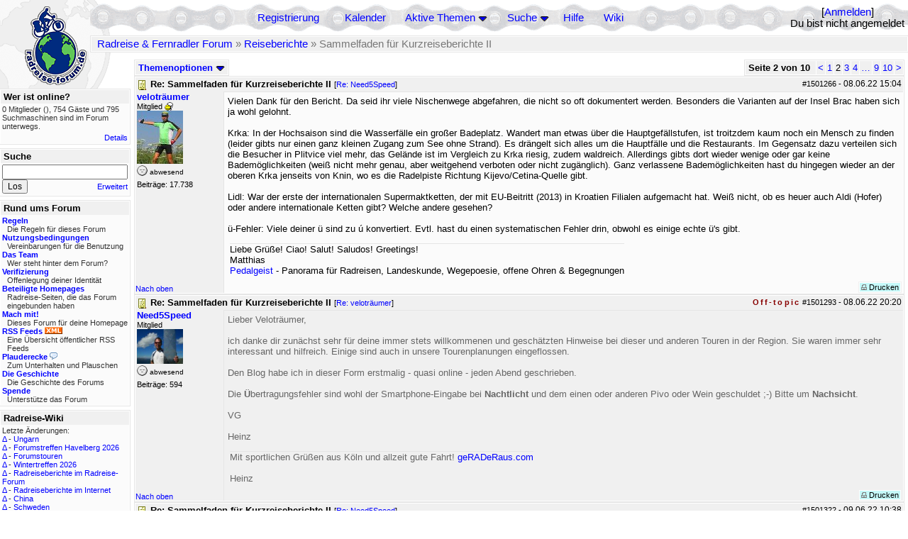

--- FILE ---
content_type: text/html; charset=utf-8
request_url: https://www.radreise-forum.de/topics/1501350/Re_Kurzreise_Kroatien_Zadar_Split_Brac_P
body_size: 18559
content:
<!DOCTYPE html PUBLIC "-//W3C//DTD XHTML 1.0 Transitional//EN" "http://www.w3.org/TR/xhtml1/DTD/xhtml1-transitional.dtd">
<html xmlns="http://www.w3.org/1999/xhtml" xml:lang="de" lang="de" dir="ltr">
<head>
	<title>Sammelfaden für Kurzreiseberichte II - Seite 2 von 10 - Radreise &amp; Fernradler Forum</title>
	<meta name="page-topic" content="Fahrrad, Reise" />
	<meta name="audience" content="Alle" />
	<meta name="revisit-after" content="30 days" />
	<meta name="keywords" content="fahrradreise, radreise, veloreise, fernradler, radurlaub, weltumradlung, globetreter, globetrotter, radnomade, lange meile, bike, velo, fahrrad, rad, reise, community, forum, diskussion, board, panamericana, langstreckenradler, extremradler, radreisen, veloreisen, fahrradtour, fahrradtouren, radtour, tour, biken, biker, fahrräder" />
	<meta name="description" content="Das Forum rund um das Reisen mit dem Fahrrad. Speziell zum Thema Radreisen: Erfahrungsaustausch, Reisepartner, Ausrüstung, Länder, Gesundheit, Reiseberichte" />
	<link rel="P3Pv1" href="/w3c/policy.p3p#Datenschutzhinweise" />

	<meta name="robots" content="index, follow" />
	
	<meta http-equiv="Content-Type" content="text/html; charset=utf-8" />
	<meta http-equiv="X-UA-Compatible" content="IE=Edge" />
	<link rel="stylesheet" href="/styles/common.css?v=7.5.7m2" type="text/css" />
	<link rel="stylesheet" href="/styles/bf.css?v=7.5.7m2" type="text/css" />
	<link rel="shortcut icon" href="/images/general/default/favicon.ico" />
	<link rel="apple-touch-icon" href="apple-touch-icon-152x152.png" />
	<link rel="apple-touch-icon" sizes="57x57" href="/apple-touch-icon-57x57.png" />
	<link rel="apple-touch-icon" sizes="72x72" href="/apple-touch-icon-72x72.png" />
	<link rel="apple-touch-icon" sizes="76x76" href="/apple-touch-icon-76x76.png" />
	<link rel="apple-touch-icon" sizes="114x114" href="/apple-touch-icon-114x114.png" />
	<link rel="apple-touch-icon" sizes="120x120" href="/apple-touch-icon-120x120.png" />
	<link rel="apple-touch-icon" sizes="144x144" href="/apple-touch-icon-144x144.png" />
	<link rel="apple-touch-icon" sizes="152x152" href="/apple-touch-icon-152x152.png" />
	
	<script type="text/javascript">
		// <![CDATA[
		var idxurl = "/";
		var idxscript = "/";
		var baseurl = "";
		var fullurl = "https://www.radreise-forum.de/";
		var script	= "https://www.radreise-forum.de/";
		var imagedir = "general/default";
		var myUid = '';
		var submitClicked = "Dein Beitrag wurde bereits gesendet. Die Abschicken-Taste ist nun deaktiviert.";
		var open_block = new Image();
		open_block.src = baseurl + "/images/general/default/toggle_open.gif";
		var closed_block = new Image();
		closed_block.src = baseurl + "/images/general/default/toggle_closed.gif";
		var loadingpreview = "Lade die Voransicht...";
		var today = '22';
		var s_priv = '';
		var quote_text = "zitat";
		// ]]>
	</script>
	<script type="text/javascript" src="/ubb_js/ubb_jslib.js?v=7.5.7m2"></script>
	<script type="text/javascript" src="/ubb_js/image.js?v=7.5.7m2"></script>
	<script type="text/javascript" src="/ubb_js/quickquote.js?v=7.5.7m2"></script>

<style type="text/css">
.post_inner img {
	max-width: 400px;
}
</style>

</head>
<body onclick="if(event.which!=3){clearMenus(event)}" onunload='clearSubmit()'>

<a id="top"></a>


<div id="content">


<div id="active_popup" style="display:none;">
	<table class="popup_menu">
		<tr>
			<td class="popup_menu_content"><a href="/activetopics/7/1">Aktive Themen</a></td>
		</tr>
		<tr>
			<td class="popup_menu_content"><a href="/activeposts/7/1">Aktive Beiträge</a></td>
		</tr>
		<tr>
			<td class="popup_menu_content"><a href="/unansweredposts/7/1">Unbeantwortete Beiträge</a></td>
		</tr>
	</table>
</div>
<script type="text/javascript">
	registerPopup("active_popup");
</script>

<div id="search_popup" style="display: none">
	<form method="post" action="/">
		<input type="hidden" name="ubb" value="dosearch" />
		<input type="hidden" name="daterange" value="0" />
		<input type="hidden" name="where" value="bodysub" />
		<input type="hidden" name="fromsearch" value="1" />
		<input type="hidden" name="checkwords" value="1" />

		<table class="popup_menu">
			<tr>
				<td nowrap='nowrap' class="popup_menu_header">Suche</td>
			</tr>
			<tr>
				<td class="popup_menu_content noclose">
					<label>
						<input type="text" name="Words" class="form-input" />
						<input type="submit" name="textsearch" value="Los" class="form-button" />
					</label>
				</td>
			</tr>
			<tr>
				<td class="popup_menu_content"><a href="/search">Erweitert</a></td>
			</tr>
		</table>
	</form>
</div>
<script type="text/javascript">
	registerPopup("search_popup");
</script>


<table align="center" width="100%" cellpadding="0" cellspacing="0">
<tr>
<td valign="bottom">
<table border="0" width="100%" cellpadding="0" cellspacing="0">
<tr>
<td rowspan="2" valign="bottom"><a href="/forum_summary"><img src="/images/general/default/logo_1.gif" width="98" height="76" border="0" align="bottom" style="margin-left:29px" alt="Radreise &amp; Fernradler Forum" title="Radreise &amp; Fernradler Forum" /></a></td>
<td class="navigation">
<table><tr>	<td width="100%">
<a href="/newuser">Registrierung</a> &nbsp; &nbsp;
 &nbsp;&nbsp;&nbsp;
<a href="/calendar">Kalender</a> &nbsp; &nbsp; &nbsp; 
<span style="cursor: pointer;" id="active_control" onclick="showHideMenu('active_control','active_popup')">
<a href="javascript:void(0);">Aktive Themen</a>
<img style="vertical-align: middle" src="/images/general/default/toggle_open.gif" width="13" height="9" alt="" />
</span> &nbsp; &nbsp; &nbsp;
<span style="cursor: pointer;" id="search_control" onclick="showHideMenu('search_control','search_popup')">
<a href="javascript:void(0);">Suche</a>
<img style="vertical-align: middle" src="/images/general/default/toggle_open.gif" width="13" height="9" alt="" />
</span> &nbsp;&nbsp;&nbsp;
<a href="/faq">Hilfe</a>
&nbsp; &nbsp; &nbsp; <a href="https://radreise-wiki.de" target="_blank">Wiki</a>
</td>
<td style="float:right;white-space:nowrap"> [<a href="/login">Anmelden</a>]<br />Du bist nicht angemeldet
</td>
</tr></table> 
</td>
</tr>

<tr>
<td class="breadcrumbs" width="100%">
<table width="100%" class="t_outer" id="pagehead" cellpadding="0" cellspacing="0">
<tr>
<td class="pageheadtxt">
<span style="float:left">
 <a href="/forum_summary">Radreise &amp; Fernradler Forum</a> &raquo; <a href="/forums/36/1/Reiseberichte">Reiseberichte</a> &raquo; Sammelfaden für Kurzreiseberichte II
</span>
</td></tr></table>
</td>
</tr>
</table>

</td>
</tr>
<tr>
<td>

<table width="100%" cellpadding="0" cellspacing="0">

  


	<tr><td width="10%" valign="top" class="left_col"><a href="/cfrm"><img src="/images/general/default/logo_2.gif" width="98" height="46" border="0" style="float:left; margin-left:29px" alt="Radreise &amp; Fernradler Forum" title="Radreise &amp; Fernradler Forum" /></a>
<div style="clear:both"></div>
 


<table width="100%" class="t_outer" cellpadding="0" cellspacing="0"><tr>
	<td class="lefttdheader">Wer ist online?</td>
</tr>
<tr>
<td class="leftalt-1 noround">
<div class="small">
0 Mitglieder&nbsp;(),

754
Gäste und
795 
Suchmaschinen sind im Forum unterwegs.</div>
</td>
</tr>
<tr>
<td class="leftalt-1">
<span class="small" style="float:right">
	<a href="/online">Details</a>
</span>
</td>
</tr>
</table> 

<table width="100%" class="t_outer" cellpadding="0" cellspacing="0"><tr>
<td class="lefttdheader"><label for="island_search">Suche</label></td>
</tr>
<tr>
<td class="leftalt-1">
<form method="post" action="/">
<input type="hidden" name="ubb" value="dosearch" />
<input type="hidden" name="daterange" value="0" />
<input type="hidden" name="where" value="bodysub" />
<input type="hidden" name="fromsearch" value="1" />
<input type="hidden" name="checkwords" value="1" />
<input type="text" name="Words" id="island_search" class="form-input" />
<span class="small" style="float:right; margin-top:4px">
<a href="/search">Erweitert</a>
</span>
<input type="submit" name="textsearch" value="Los" class="form-button" />
</form>
</td>
</tr>
</table>
<table width="100%" class="t_outer" cellpadding="0" cellspacing="0"><tr>
<td class="lefttdheader">
Rund ums Forum</td>
</tr>
<tr>
<td class="leftalt-1">
<div class="small">
<a href="/faq#rules"><b>Regeln</b></a>
<br />
<div class="indent">Die Regeln für dieses Forum</div>

<a href="/terms"><b>Nutzungsbedingungen</b></a><br />
<div class="indent">Vereinbarungen für die Benutzung</div>

<a href="/about"><b>Das Team</b></a>
<br />
<div class="indent">Wer steht hinter dem Forum?</div>

<a href="/verification"><b>Verifizierung</b></a><br /><div class="indent">Offenlegung deiner Identität</div>
<a href="/members"><b>Beteiligte Homepages</b></a>
<br />
<div class="indent">Radreise-Seiten, die das Forum eingebunden haben</div>

<a href="/forumsharing"><b>Mach mit!</b></a>
<br />
<div class="indent">Dieses Forum für deine Homepage</div>

<a href="/rss"><b>RSS Feeds</b> <img src="/images/general/rss_small.gif" width="25" height="10" alt="RSS" /></a>
<br />
<div class="indent">Eine Übersicht öffentlicher RSS Feeds</div>

<a href="/shoutchat"><b>Plauderecke</b> <img src="/images/general/shoutpage.gif" width="11" height="10" alt="" /></a>
<br />
<div class="indent">Zum Unterhalten und Plauschen</div>

<a href="/history"><b>Die Geschichte</b></a><br /><div class="indent">Die Geschichte des Forums</div>
<a href="/donations"><b>Spende</b></a><br /><div class="indent">Unterstütze das Forum</div>
</div>
</td>
</tr>
</table>

<table width="100%" class="t_outer" cellpadding="0" cellspacing="0"><tr><td class="lefttdheader">Radreise-Wiki</td></tr><tr><td class="leftalt-1"><div class="small">Letzte Änderungen:<br />
<a href="https://radreise-wiki.de/index.php?title=Ungarn&amp;curid=2367&amp;diff=107754&amp;oldid=107551&amp;rcid=113114" target="_blank" title="Unterschied: ">&Delta;</a>&nbsp;-&nbsp;<a href="https://radreise-wiki.de/Ungarn" target="_blank">Ungarn</a><br /><a href="https://radreise-wiki.de/index.php?title=Forumstreffen_Havelberg_2026&amp;curid=13015&amp;diff=107753&amp;oldid=107751&amp;rcid=113113" target="_blank" title="Unterschied: /* Mit der Bahn */">&Delta;</a>&nbsp;-&nbsp;<a href="https://radreise-wiki.de/Forumstreffen_Havelberg_2026" target="_blank">Forumstreffen Havelberg 2026</a><br /><a href="https://radreise-wiki.de/index.php?title=Forumstouren&amp;curid=3006&amp;diff=107752&amp;oldid=107731&amp;rcid=113112" target="_blank" title="Unterschied: /* Anstehende Touren oder Treffen 2026 */">&Delta;</a>&nbsp;-&nbsp;<a href="https://radreise-wiki.de/Forumstouren" target="_blank">Forumstouren</a><br /><a href="https://radreise-wiki.de/index.php?title=Wintertreffen_2026&amp;curid=13014&amp;diff=107730&amp;oldid=107729&amp;rcid=113090" target="_blank" title="Unterschied: /* Wer bringt was mit */">&Delta;</a>&nbsp;-&nbsp;<a href="https://radreise-wiki.de/Wintertreffen_2026" target="_blank">Wintertreffen 2026</a><br /><a href="https://radreise-wiki.de/index.php?title=Radreiseberichte_im_Radreise-Forum&amp;curid=3183&amp;diff=107673&amp;oldid=107672&amp;rcid=113033" target="_blank" title="Unterschied: /* L�nder�bergreifend */">&Delta;</a>&nbsp;-&nbsp;<a href="https://radreise-wiki.de/Radreiseberichte_im_Radreise-Forum" target="_blank">Radreiseberichte im Radreise-Forum</a><br /><a href="https://radreise-wiki.de/index.php?title=Radreiseberichte_im_Internet&amp;curid=3498&amp;diff=107668&amp;oldid=107667&amp;rcid=113028" target="_blank" title="Unterschied: /* Europa */">&Delta;</a>&nbsp;-&nbsp;<a href="https://radreise-wiki.de/Radreiseberichte_im_Internet" target="_blank">Radreiseberichte im Internet</a><br /><a href="https://radreise-wiki.de/index.php?title=China&amp;curid=4240&amp;diff=107663&amp;oldid=107272&amp;rcid=113023" target="_blank" title="Unterschied: /* Einreisebestimmungen, Dokumente */">&Delta;</a>&nbsp;-&nbsp;<a href="https://radreise-wiki.de/China" target="_blank">China</a><br /><a href="https://radreise-wiki.de/index.php?title=Schweden&amp;curid=2060&amp;diff=107658&amp;oldid=107162&amp;rcid=113018" target="_blank" title="Unterschied: /* Wildes Zelten */">&Delta;</a>&nbsp;-&nbsp;<a href="https://radreise-wiki.de/Schweden" target="_blank">Schweden</a><br />
<span style="float:left">&Delta; = Unterschiede</span><span style="float:right"><a href="https://radreise-wiki.de" target="_blank">mehr...</a></span></div></td></tr></table>
<table width="100%" class="t_outer" cellpadding="0" cellspacing="0"><tr><td class="lefttdheader">Partnerseiten</td></tr><tr><td class="leftalt-1"><div class="small">
<a href="http://www.48zwoelf.de" target="_blank">48zwoelf.de</a><br /><a href="http://www.bikeamerica.de" target="_blank">www.bikeamerica.de</a><br /><a href="http://www.pedalum.com" target="_blank">Pedalum</a><br /><a href="http://www.grenzenlos.ath.cx" target="_blank">Grenzenlos</a><br /><a href="http://www.mountainbike-expedition-team.de" target="_blank">Mountainbike Expedition Team</a><br /><a href="http://www.veits.org/radtouren_in_bella_italia.htm" target="_blank">Radtouren in bella Italia</a><br /><a href="http://www.reisen-mit-und-ohne-rad.de" target="_blank">Reisen mit und ohne Rad</a><br /><a href="http://www.velo-traumreise.de" target="_blank">Velo-Traumreise</a><br /><a href="http://www.ratgeber-aussteigen.de" target="_blank">Ratgeber Aussteigen</a><br /><a href="http://travel.to/liechtitour" target="_blank">Liechtitour</a><br />
</div><div class="small" align="right"><a href="/members">mehr...</a>
</div></td></tr></table> 

<table width="100%" class="t_outer" cellpadding="0" cellspacing="0"><tr>
<td class="lefttdheader">
Statistik</td>
</tr>
<tr>
<td class="leftalt-1" align="left">
29817 Mitglieder<br />
99419 Themen<br />
1564499 Beiträge<br />

<br class="lbr" /><div class="small">
In den letzten 12 Monaten waren 1888 Mitglieder aktiv. Die bislang meiste Aktivität war am 13.09.25 14:21
mit 16859
Besuchern gleichzeitig.</div>
<span class="small" style="float:right; margin-top:4px;">
<a href="/stats">mehr...</a>
</span>
</td>
</tr>
</table> 

<table width="100%" class="t_outer" cellpadding="0" cellspacing="0"><tr>
<td class="lefttdheader">
Vielschreiber <small>(30 Tage)</small></td>
</tr>
<tr>
<td class="leftalt-1" align="left">
<table cellspacing="0" width="100%">
<tr>
	<td><a href="/users/9841/Sickgirl"><span class='username'>Sickgirl</span></a></td>
	<td align="right">63</td>
</tr>
<tr>
	<td><a href="/users/32924/Nordisch"><span class='username'>Nordisch</span></a></td>
	<td align="right">59</td>
</tr>
<tr>
	<td><a href="/users/8658/Keine_Ahnung"><span class='modname'>Keine Ahnung</span></a></td>
	<td align="right">52</td>
</tr>
<tr>
	<td><a href="/users/42722/Gravelbiker_Berlin"><span class='username'>Gravelbiker_Berlin</span></a></td>
	<td align="right">47</td>
</tr>
<tr>
	<td><a href="/users/12557/iassu"><span class='username'>iassu</span></a></td>
	<td align="right">35</td>
</tr>
</table>
</td>
</tr>
</table>
</td><td valign="top" width="90%" class="body_col">
	

<div style="float:right;">

<table class="t_standard pagination" cellpadding="0" cellspacing="1">
<tr>
<td class="tdheader tlround">Seite 2 von 10&nbsp;</td>
<td class="alt-2"><a href="/showflat/Number/1501350/page/1" title="Gehe zur Seite 1">&lt;</a></td>
<td class="alt-2"><a href="/showflat/Number/1501350/page/1" title="Gehe zur Seite 1">1</a></td>
<td class="alt-2">2</td>
<td class="alt-2"><a href="/showflat/Number/1501350/page/3" title="Gehe zur Seite 3">3</a></td>
<td class="alt-2"><a href="/showflat/Number/1501350/page/4" title="Gehe zur Seite 4">4</a></td>
<td class="alt-2"><a href="/showflat/Number/1501350/page/6" title="Gehe zur Seite 6">&hellip;</a></td>
<td class="alt-2"><a href="/showflat/Number/1501350/page/9" title="Gehe zur Seite 9">9</a></td>
<td class="alt-2"><a href="/showflat/Number/1501350/page/10" title="Gehe zur Seite 10">10</a></td>
<td class="alt-2"><a href="/showflat/Number/1501350/page/3" title="Gehe zur Seite 3">&gt;</a></td>
</tr>
</table>



</div>

<table cellpadding="0" cellspacing="0" style="float:left">
<tr>


<td>
<table class="t_standard" cellpadding="0" cellspacing="1">
<tr>
<td class="tdheader" style="cursor:pointer" id="options_control" onclick="showHideMenu('options_control','options_popup')" nowrap="nowrap">
Themenoptionen <img style="vertical-align: middle" src="/images/general/default/toggle_open.gif" width="13" height="9" alt="" />
</td>
</tr>
</table>

</td>



</tr>
</table>


<div style="clear:both;"></div>

<a name="Post1501266"></a>


<div class="post" id="p1501266">
<table width="100%" class="t_outer square" style="margin-bottom:0px" cellpadding="0" cellspacing="0">
<tr>
<td class="">
<table width="100%" cellspacing="0" cellpadding="0">
<tr>
<td colspan="2" class="subjecttable">
<span class="small" style="float:right">
 <span id="number1501266">#1501266</span> - <span class="date">08.06.22</span> <span class="time">15:04</span> 
</span>

<a href="/topics/1501266/Re_Sammelfaden_f_r_Kurzreiseberichte_II#Post1501266"><img src="/images/icons/default/book.gif" width="15" height="15" alt="" /></a>
<b>Re: Sammelfaden für Kurzreiseberichte II</b>

<span class="small">
[<a href="/topics/1501228/Need5Speed#Post1501228" target="_blank"  rel="nofollow">Re: Need5Speed</a>]
</span>
</td>
</tr>
<tr>
<td width="120" valign="top" class="author-content" rowspan="2"><div class="post-side">
<span class="post-user"><span id="menu_control_1501266"><a href="javascript:void(0);" onclick="showHideMenu('menu_control_1501266','profile_popup_1501266');"><span class='username'>veloträumer</span></a></span></span><br />
Mitglied <img src="/images/general/default/sleep_small.gif" width="12" height="12" style="vertical-align:top" alt="Übernachtungsnetzwerk" title="Übernachtungsnetzwerk" />
	<br /><img src="/images/avatars/10928.jpg" alt="" width="65" height="75" />
<div class="mood">
<img src="/images/moods/default/offline.gif" width="15" height="15" alt="abwesend" title="abwesend" style="vertical-align:bottom" />
abwesend
</div>
 Beiträge: 17.738<br />

	</div></td>
<td class="post-content" valign="top">
	<div class="post_inner">
<div id="body0">Vielen Dank für den Bericht. Da seid ihr viele Nischenwege abgefahren, die nicht so oft dokumentert werden. Besonders die Varianten auf der Insel Brac haben sich ja wohl gelohnt.<br /><br />Krka: In der Hochsaison sind die Wasserfälle ein großer Badeplatz. Wandert man etwas über die Hauptgefällstufen, ist troitzdem kaum noch ein Mensch zu finden (leider gibts nur einen ganz kleinen Zugang zum See ohne Strand). Es drängelt sich alles um die Hauptfälle und die Restaurants. Im Gegensatz dazu verteilen sich die Besucher in Plitvice viel mehr, das Gelände ist im Vergleich zu Krka riesig, zudem waldreich. Allerdings gibts dort wieder wenige oder gar keine Bademöglichkeiten (weiß nicht mehr genau, aber weitgehend verboten oder nicht zugänglich). Ganz verlassene Bademöglichkeiten hast du hingegen wieder an der oberen Krka jenseits von Knin, wo es die Radelpiste Richtung Kijevo/Cetina-Quelle gibt.<br /><br />Lidl: War der erste der internationalen Supermaktketten, der mit EU-Beitritt (2013) in Kroatien Filialen aufgemacht hat. Weiß nicht, ob es heuer auch Aldi (Hofer) oder andere internationale Ketten gibt? Welche andere gesehen?<br /><br />ü-Fehler: Viele deiner ü sind zu ú konvertiert. Evtl. hast du einen systematischen Fehler drin, obwohl es einige echte ü's gibt.</div>
</div>
	</td></tr>
<tr>
<td class="post-content" valign="bottom">
	<table><tr><td><div class="signature">Liebe Grüße! Ciao! Salut! Saludos! Greetings!<br />Matthias<br /><a href="https://pedalgeist.de/" target="_blank">Pedalgeist</a> - Panorama für Radreisen, Landeskunde, Wegepoesie, offene Ohren &amp; Begegnungen</div></td></tr></table>	</td>
</tr>

<tr>
<td class="post_top_link" valign="bottom">
	<a href="#top">Nach oben</a>
</td>
<td class="post-options" valign="bottom" align="right">&nbsp; 







<span class="border"><span class="post-buttons"><a href="/printthread/Board/36/main/1501266/type/post" rel="nofollow" target="_blank" title="Beitrag drucken"><img src="/images/general/default/printpost.gif" alt="Versenden" width="8" height="8" /> Drucken</a></span></span>

	</td>
</tr>


</table> </td>
</tr>
</table>
</div> 


<a name="Post1501293"></a>


<div class="postofftopic" id="p1501293">
<table width="100%" class="t_outer square" style="margin-bottom:0px" cellpadding="0" cellspacing="0">
<tr>
<td class="">
<table width="100%" cellspacing="0" cellpadding="0">
<tr>
<td colspan="2" class="subjecttable">
<span class="small" style="float:right">
  <span class="offtopic">Off-topic</span>
 <span id="number1501293">#1501293</span> - <span class="date">08.06.22</span> <span class="time">20:20</span> 
</span>

<a href="/topics/1501293/Re_Sammelfaden_f_r_Kurzreiseberichte_II#Post1501293"><img src="/images/icons/default/book.gif" width="15" height="15" alt="" /></a>
<b>Re: Sammelfaden für Kurzreiseberichte II</b>
<span class="small">
[<a href="/topics/1501266/velotr_umer#Post1501266" target="_blank"  rel="nofollow">Re: veloträumer</a>]
</span>
</td>
</tr>
<tr>
<td width="120" valign="top" class="author-content" rowspan="2"><div class="post-side">
<span class="post-user"><span id="menu_control_1501293"><a href="javascript:void(0);" onclick="showHideMenu('menu_control_1501293','profile_popup_1501293');"><span class='username'>Need5Speed</span></a></span></span><br />
Mitglied
	<br /><img src="/images/avatars/37505.jpg" alt="" width="65" height="49" />
<div class="mood">
<img src="/images/moods/default/offline.gif" width="15" height="15" alt="abwesend" title="abwesend" style="vertical-align:bottom" />
abwesend
</div>
 Beiträge: 594<br />

	</div></td>
<td class="post-content" valign="top">
	<div class="post_inner">
<div id="body1">Lieber Veloträumer,<br /><br />ich danke dir zunächst sehr für deine immer stets willkommenen und geschätzten Hinweise bei dieser und anderen Touren in der Region. Sie waren immer sehr interessant und hilfreich. Einige sind auch in unsere Tourenplanungen eingeflossen.<br /><br />Den Blog habe ich in dieser Form erstmalig - quasi online - jeden Abend geschrieben.<br /><br />Die <span style="font-weight: bold">Ü</span>bertragungsfehler sind wohl der Smartphone-Eingabe bei <span style="font-weight: bold">Nachtlicht</span> und dem einen oder anderen Pivo oder Wein geschuldet ;-) Bitte um <span style="font-weight: bold">Nachsicht</span>. <br /><br />VG <br /><br />Heinz</div>
</div>
	</td></tr>
<tr>
<td class="post-content" valign="bottom">
	<table><tr><td><div class="signature">Mit sportlichen Grüßen aus Köln und allzeit gute Fahrt! <a href="http://www.geraderaus.com" rel="nofollow" target="_blank">geRADeRaus.com</a><br><br>Heinz</div></td></tr></table>	</td>
</tr>

<tr>
<td class="post_top_link" valign="bottom">
	<a href="#top">Nach oben</a>
</td>
<td class="post-options" valign="bottom" align="right">&nbsp; 







<span class="border"><span class="post-buttons"><a href="/printthread/Board/36/main/1501293/type/post" rel="nofollow" target="_blank" title="Beitrag drucken"><img src="/images/general/default/printpost.gif" alt="Versenden" width="8" height="8" /> Drucken</a></span></span>

	</td>
</tr>


</table> </td>
</tr>
</table>
</div> 

<a name="Post1501322"></a>


<div class="post" id="p1501322">
<table width="100%" class="t_outer square" style="margin-bottom:0px" cellpadding="0" cellspacing="0">
<tr>
<td class="">
<table width="100%" cellspacing="0" cellpadding="0">
<tr>
<td colspan="2" class="subjecttable">
<span class="small" style="float:right">
 <span id="number1501322">#1501322</span> - <span class="date">09.06.22</span> <span class="time">10:38</span> 
</span>

<a href="/topics/1501322/Re_Sammelfaden_f_r_Kurzreiseberichte_II#Post1501322"><img src="/images/icons/default/book.gif" width="15" height="15" alt="" /></a>
<b>Re: Sammelfaden für Kurzreiseberichte II</b>
<span class="small">
[<a href="/topics/1501228/Need5Speed#Post1501228" target="_blank"  rel="nofollow">Re: Need5Speed</a>]
</span>
</td>
</tr>
<tr>
<td width="120" valign="top" class="author-content" rowspan="2"><div class="post-side">
<span class="post-user"><span id="menu_control_1501322"><a href="javascript:void(0);" onclick="showHideMenu('menu_control_1501322','profile_popup_1501322');"><span class='username'>Falk</span></a></span></span><br />
Mitglied
	<br /><img src="/images/avatars/2467.jpg" alt="" width="65" height="75" />
<div class="mood">
<img src="/images/moods/default/offline.gif" width="15" height="15" alt="abwesend" title="abwesend" style="vertical-align:bottom" />
abwesend
</div>
 Beiträge: 34.232<br />

	</div></td>
<td class="post-content" valign="top">
	<div class="post_inner">
<div id="body2">Der Reisebericht hat schon was. Aber verrate zumindest mir doch bitte, warum er chronologisch unlogisch von hinten nach vorn aufgebaut ist. Da erinnert verdammt an den Krimi, wo man auf der ersten Seite den Mörder festnimmt. Die kaufmännische Sortierung ist bei solchen Sachen wirklich ungeeignet.<br /><br />@Veloträumer; baden darf man im Nationalpark Plitvice gar nicht und begründet wird das mit dem Eintrag von organischem Material, dass die Rauwackebildung behindert und im schlimmsten Fall ganz unterbricht.</div>
</div>
	</td></tr>
<tr>
<td class="post-content" valign="bottom">
	<span class="edited-wording"><br /><span class="small"><em>Geändert von Falk (<span class="date">09.06.22</span> <span class="time">10:40</span>)</em></span></span>	</td>
</tr>

<tr>
<td class="post_top_link" valign="bottom">
	<a href="#top">Nach oben</a>
</td>
<td class="post-options" valign="bottom" align="right">&nbsp; 







<span class="border"><span class="post-buttons"><a href="/printthread/Board/36/main/1501322/type/post" rel="nofollow" target="_blank" title="Beitrag drucken"><img src="/images/general/default/printpost.gif" alt="Versenden" width="8" height="8" /> Drucken</a></span></span>

	</td>
</tr>


</table> </td>
</tr>
</table>
</div> 

<a name="Post1501336"></a>


<div class="post" id="p1501336">
<table width="100%" class="t_outer square" style="margin-bottom:0px" cellpadding="0" cellspacing="0">
<tr>
<td class="">
<table width="100%" cellspacing="0" cellpadding="0">
<tr>
<td colspan="2" class="subjecttable">
<span class="small" style="float:right">
 <span id="number1501336">#1501336</span> - <span class="date">09.06.22</span> <span class="time">12:29</span> 
</span>

<a href="/topics/1501336/Re_Sammelfaden_f_r_Kurzreiseberichte_II#Post1501336"><img src="/images/icons/default/book.gif" width="15" height="15" alt="" /></a>
<b>Re: Sammelfaden für Kurzreiseberichte II</b>
<span class="small">
[<a href="/topics/1501322/Falk#Post1501322" target="_blank"  rel="nofollow">Re: Falk</a>]
</span>
</td>
</tr>
<tr>
<td width="120" valign="top" class="author-content" rowspan="2"><div class="post-side">
<span class="post-user"><span id="menu_control_1501336"><a href="javascript:void(0);" onclick="showHideMenu('menu_control_1501336','profile_popup_1501336');"><span class='username'>Need5Speed</span></a></span></span><br />
Mitglied
	<br /><img src="/images/avatars/37505.jpg" alt="" width="65" height="49" />
<div class="mood">
<img src="/images/moods/default/offline.gif" width="15" height="15" alt="abwesend" title="abwesend" style="vertical-align:bottom" />
abwesend
</div>
 Beiträge: 594<br />

	</div></td>
<td class="post-content" valign="top">
	<div class="post_inner">
<div id="body3">Oh, Falk ist tatsächlich wieder aktiv! <br /><br />Ich fühle mich sehr geehrt, dass du nach zwei Jahren Abstinenz ausgerechnet auf einen meiner Posts antwortest.<br /><br />Ich habe schon sehr viel von dir gelesen und bin immer fasziniert von deiner Kompetenz und deiner recht anschaulichen und amüsanten Wortwahl. Erst eben las ich noch einen Faden mit deiner Beteiligung, da ging es um das &quot;Rinko&quot;-System. <br /><br />Oder deine Beiträge zum Dahon (inspiriert dadurch, werde ich mir demnächst ein Dahon Matrix anschauen).<br /><br />Im Ernst, ich bin ein großer Falk-Fan, wenn man das so sagen darf.<br /><br />Ja, ich habe mich dieses Jahr erstmals an einem Blog versucht. Die chronologische Reihenfolge - zurück in die Vergangenheit - kann ich leider nicht beeinflussen. Oder ich habe den Kniff in Wordpress nicht gefunden. Das System legt anscheinend die Priorität darauf, dass die neuesten Beiträge chronologisch oben erscheinen. Also hilft zunächst mal Augen zu und bis Tag 0 durchscrollen. Vielleicht kann mir auch jemand einen Tipp geben wie man eine umgekehrte Reihenfolge hinbekommt.  <br /><br />In der Tat war das Baden im Krka-Nationalpark (zumindest an den Hot-Spots) ganz untersagt. Unten in Skradin gibt es allerdings eine schöne Badebucht - siehe hier:  <a href="https://geraderaus.com/2022/05/23/4-tag-krka-nationalpark-35-km-570-hm/" target="_blank">Krka-Nationalpark</a>  <br /><br />Falk, ich hoffe, hier wieder mehr von dir zu lesen! <br /><br />Viele Grüße aus Köln</div>
</div>
	</td></tr>
<tr>
<td class="post-content" valign="bottom">
	<table><tr><td><div class="signature">Mit sportlichen Grüßen aus Köln und allzeit gute Fahrt! <a href="http://www.geraderaus.com" rel="nofollow" target="_blank">geRADeRaus.com</a><br><br>Heinz</div></td></tr></table>	</td>
</tr>

<tr>
<td class="post_top_link" valign="bottom">
	<a href="#top">Nach oben</a>
</td>
<td class="post-options" valign="bottom" align="right">&nbsp; 







<span class="border"><span class="post-buttons"><a href="/printthread/Board/36/main/1501336/type/post" rel="nofollow" target="_blank" title="Beitrag drucken"><img src="/images/general/default/printpost.gif" alt="Versenden" width="8" height="8" /> Drucken</a></span></span>

	</td>
</tr>


</table> </td>
</tr>
</table>
</div> 

<a name="Post1501345"></a>


<div class="postofftopic" id="p1501345">
<table width="100%" class="t_outer square" style="margin-bottom:0px" cellpadding="0" cellspacing="0">
<tr>
<td class="">
<table width="100%" cellspacing="0" cellpadding="0">
<tr>
<td colspan="2" class="subjecttable">
<span class="small" style="float:right">
  <span class="offtopic">Off-topic</span>
 <span id="number1501345">#1501345</span> - <span class="date">09.06.22</span> <span class="time">14:59</span> 
</span>

<a href="/topics/1501345/Re_Sammelfaden_f_r_Kurzreiseberichte_II#Post1501345"><img src="/images/icons/default/book.gif" width="15" height="15" alt="" /></a>
<b>Re: Sammelfaden für Kurzreiseberichte II</b>
<span class="small">
[<a href="/topics/1501336/Need5Speed#Post1501336" target="_blank"  rel="nofollow">Re: Need5Speed</a>]
</span>
</td>
</tr>
<tr>
<td width="120" valign="top" class="author-content" rowspan="2"><div class="post-side">
<span class="post-user"><span id="menu_control_1501345"><a href="javascript:void(0);" onclick="showHideMenu('menu_control_1501345','profile_popup_1501345');"><span class='username'>indomex</span></a></span></span><br />
Mitglied <img src="/images/general/default/sleep_small.gif" width="12" height="12" style="vertical-align:top" alt="Übernachtungsnetzwerk" title="Übernachtungsnetzwerk" />
	<br /><img src="/images/avatars/30415.jpg" alt="" width="55" height="73" />
<div class="mood">
<img src="/images/moods/default/content.gif" width="15" height="15" alt="anwesend und zufrieden" title="anwesend und zufrieden" style="vertical-align:bottom" />
anwesend
</div>
 Beiträge: 1.544<br />

<div class="nowCountry">Unterwegs in Thailand</div><br class="lbr" />
	</div></td>
<td class="post-content" valign="top">
	<div class="post_inner">
<div id="body4"><div class="ubbcode-block"><div class="ubbcode-header">In Antwort auf: Need5Speed</div><div class="ubbcode-body">Oh, Falk ist tatsächlich wieder aktiv!  </div></div><br />  <img src="/images/graemlins/default/party.gif" alt="party" title="party" height="36" width="41" /> Hallo Falk - welcome back!  <img src="/images/graemlins/default/party.gif" alt="party" title="party" height="36" width="41" /></div>
</div>
	</td></tr>
<tr>
<td class="post-content" valign="bottom">
	<table><tr><td><div class="signature">Leben und leben lassen<br>Liebe Grüße, Peter</div></td></tr></table>	</td>
</tr>

<tr>
<td class="post_top_link" valign="bottom">
	<a href="#top">Nach oben</a>
</td>
<td class="post-options" valign="bottom" align="right">&nbsp; 







<span class="border"><span class="post-buttons"><a href="/printthread/Board/36/main/1501345/type/post" rel="nofollow" target="_blank" title="Beitrag drucken"><img src="/images/general/default/printpost.gif" alt="Versenden" width="8" height="8" /> Drucken</a></span></span>

	</td>
</tr>


</table> </td>
</tr>
</table>
</div> 

<a name="Post1501350"></a>


<div class="post" id="p1501350">
<table width="100%" class="t_outer square" style="margin-bottom:0px" cellpadding="0" cellspacing="0">
<tr>
<td class="">
<table width="100%" cellspacing="0" cellpadding="0">
<tr>
<td colspan="2" class="subjecttable">
<span class="small" style="float:right">
 <span id="number1501350">#1501350</span> - <span class="date">09.06.22</span> <span class="time">15:17</span> 
</span>

<a href="/topics/1501350/Re_Sammelfaden_f_r_Kurzreiseberichte_II#Post1501350"><img src="/images/icons/default/book.gif" width="15" height="15" alt="" /></a>
<b>Re: Sammelfaden für Kurzreiseberichte II</b>
<span class="small">
[<a href="/topics/1501322/Falk#Post1501322" target="_blank"  rel="nofollow">Re: Falk</a>]
</span>
</td>
</tr>
<tr>
<td width="120" valign="top" class="author-content" rowspan="2"><div class="post-side">
<span class="post-user"><span id="menu_control_1501350"><a href="javascript:void(0);" onclick="showHideMenu('menu_control_1501350','profile_popup_1501350');"><span class='username'>drachensystem</span></a></span></span><br />
Mitglied
	<br /><img src="/images/avatars/37198.jpg" alt="" width="65" height="60" />
<div class="mood">
<img src="/images/moods/default/offline.gif" width="15" height="15" alt="abwesend" title="abwesend" style="vertical-align:bottom" />
abwesend
</div>
 Beiträge: 764<br />

	</div></td>
<td class="post-content" valign="top">
	<div class="post_inner">
<div id="body5"><div class="ubbcode-block"><div class="ubbcode-header">In Antwort auf: Falk</div><div class="ubbcode-body">Aber verrate zumindest mir doch bitte, warum er chronologisch unlogisch von hinten nach vorn aufgebaut ist. Da erinnert verdammt an den Krimi, wo man auf der ersten Seite den Mörder festnimmt. Die kaufmännische Sortierung ist bei solchen Sachen wirklich ungeeignet.</div></div> <br />Für gewöhnlich ist &quot;ein Blog eine chronologisch abwärts sortierte Liste von Einträgen (Wikipedia)&quot;.  <br />Es mag aber Blogsoftware geben, die wie ein Buch die Posts immer &quot;unten anhängen&quot;.<br /><br />Aber vielleicht kennt sich ja jemand besser aus als ich. Suche selbst noch nach so einem Angebot, das chronologisch einzurichten ist...</div>
</div>
	</td></tr>
<tr>
<td class="post-content" valign="bottom">
	<table><tr><td><div class="signature">&quot; Wenn du Gott zum Lachen bringen willst, erzähle ihm von deinen Plänen&quot;  (Blaise Pascal) <br><a href="https://www.ipernity.com/home/bue" rel="nofollow" target="_blank">Radreisen und Räder</a> :::::::::  <a href="https://streetfotografie.tumblr.com/" rel="nofollow" target="_blank"> Fotoblog</a></div></td></tr></table>	</td>
</tr>

<tr>
<td class="post_top_link" valign="bottom">
	<a href="#top">Nach oben</a>
</td>
<td class="post-options" valign="bottom" align="right">&nbsp; 







<span class="border"><span class="post-buttons"><a href="/printthread/Board/36/main/1501350/type/post" rel="nofollow" target="_blank" title="Beitrag drucken"><img src="/images/general/default/printpost.gif" alt="Versenden" width="8" height="8" /> Drucken</a></span></span>

	</td>
</tr>


</table> </td>
</tr>
</table>
</div> 

<a name="Post1501357"></a>


<div class="post" id="p1501357">
<table width="100%" class="t_outer square" style="margin-bottom:0px" cellpadding="0" cellspacing="0">
<tr>
<td class="">
<table width="100%" cellspacing="0" cellpadding="0">
<tr>
<td colspan="2" class="subjecttable">
<span class="small" style="float:right">
 <span id="number1501357">#1501357</span> - <span class="date">09.06.22</span> <span class="time">17:25</span> 
</span>

<a href="/topics/1501357/Re_Sammelfaden_f_r_Kurzreiseberichte_II#Post1501357"><img src="/images/icons/default/book.gif" width="15" height="15" alt="" /></a>
<b>Re: Sammelfaden für Kurzreiseberichte II</b>
<span class="small">
[<a href="/topics/1501336/Need5Speed#Post1501336" target="_blank"  rel="nofollow">Re: Need5Speed</a>]
</span>
</td>
</tr>
<tr>
<td width="120" valign="top" class="author-content"><div class="post-side">
<span class="post-user"><span id="menu_control_1501357"><a href="javascript:void(0);" onclick="showHideMenu('menu_control_1501357','profile_popup_1501357');"><span class='username'>Falk</span></a></span></span><br />
Mitglied
	<br /><img src="/images/avatars/2467.jpg" alt="" width="65" height="75" />
<div class="mood">
<img src="/images/moods/default/offline.gif" width="15" height="15" alt="abwesend" title="abwesend" style="vertical-align:bottom" />
abwesend
</div>
 Beiträge: 34.232<br />

	</div></td>
<td class="post-content" valign="top">
	<div class="post_inner">
<div id="body6"><div class="ubbcode-block"><div class="ubbcode-header">Zitat:</div><div class="ubbcode-body">Also hilft zunächst mal Augen zu und bis Tag 0 durchscrollen. Vielleicht kann mir auch jemand einen Tipp geben wie man eine umgekehrte Reihenfolge hinbekommt.</div></div><br />Dann ist das wohl nicht zu ändern. Schade ist es trotzdem (und das sollte keine Mäkelei an Deiner Arbeit sein). Kann sein, dass ich schon zu alt bin, um mich an falschrumne Texte zu gewöhnen.<br /><br />Hast Du eine Quelle für ein Matrix? Nachdem meins im Februar 2018 in Buenos Aires achteraus gesegelt wurde, konnte ich nur noch ein Cadenza mit Starrgabel bekommen. Der Kameratransport in der Lenkertasche erfordert aber doch eine Federgabel und weil damit die Nase höher kam, steht das Schlachtschiff im zusammengelegten Zustand schräg. Der Traktor hatte allerdings in der letzten Zeit mangels Reisen nur noch wenige Einsätze. Um den Kirchturm ist das Birdy einfach praktischer.<br /><br />@indomex, danke. Hoffentlich ist der Covid-Zirkus wirklich bald durch und Urlaub zuhause ist einfach nicht meins.</div>
</div>
	</td></tr>

<tr>
<td class="post_top_link" valign="bottom">
	<a href="#top">Nach oben</a>
</td>
<td class="post-options" valign="bottom" align="right">&nbsp; 







<span class="border"><span class="post-buttons"><a href="/printthread/Board/36/main/1501357/type/post" rel="nofollow" target="_blank" title="Beitrag drucken"><img src="/images/general/default/printpost.gif" alt="Versenden" width="8" height="8" /> Drucken</a></span></span>

	</td>
</tr>


</table> </td>
</tr>
</table>
</div> 

<a name="Post1501378"></a>


<div class="postofftopic" id="p1501378">
<table width="100%" class="t_outer square" style="margin-bottom:0px" cellpadding="0" cellspacing="0">
<tr>
<td class="">
<table width="100%" cellspacing="0" cellpadding="0">
<tr>
<td colspan="2" class="subjecttable">
<span class="small" style="float:right">
  <span class="offtopic">Off-topic</span>
 <span id="number1501378">#1501378</span> - <span class="date">09.06.22</span> <span class="time">20:22</span> 
</span>

<a href="/topics/1501378/Re_Sammelfaden_f_r_Kurzreiseberichte_II#Post1501378"><img src="/images/icons/default/book.gif" width="15" height="15" alt="" /></a>
<b>Re: Sammelfaden für Kurzreiseberichte II</b>
<span class="small">
[<a href="/topics/1501350/drachensystem#Post1501350" target="_blank"  rel="nofollow">Re: drachensystem</a>]
</span>
</td>
</tr>
<tr>
<td width="120" valign="top" class="author-content" rowspan="2"><div class="post-side">
<span class="post-user"><span id="menu_control_1501378"><a href="javascript:void(0);" onclick="showHideMenu('menu_control_1501378','profile_popup_1501378');"><span class='username'>veloträumer</span></a></span></span><br />
Mitglied <img src="/images/general/default/sleep_small.gif" width="12" height="12" style="vertical-align:top" alt="Übernachtungsnetzwerk" title="Übernachtungsnetzwerk" />
	<br /><img src="/images/avatars/10928.jpg" alt="" width="65" height="75" />
<div class="mood">
<img src="/images/moods/default/offline.gif" width="15" height="15" alt="abwesend" title="abwesend" style="vertical-align:bottom" />
abwesend
</div>
 Beiträge: 17.738<br />

	</div></td>
<td class="post-content" valign="top">
	<div class="post_inner">
<div id="body7"><div class="ubbcode-block"><div class="ubbcode-header">In Antwort auf: drachensystem</div><div class="ubbcode-body"><div class="ubbcode-block"><div class="ubbcode-header">In Antwort auf: Falk</div><div class="ubbcode-body">Aber verrate zumindest mir doch bitte, warum er chronologisch unlogisch von hinten nach vorn aufgebaut ist. Da erinnert verdammt an den Krimi, wo man auf der ersten Seite den Mörder festnimmt. Die kaufmännische Sortierung ist bei solchen Sachen wirklich ungeeignet.</div></div> <br />Für gewöhnlich ist &quot;ein Blog eine chronologisch abwärts sortierte Liste von Einträgen (Wikipedia)&quot;.  <br />Es mag aber Blogsoftware geben, die wie ein Buch die Posts immer &quot;unten anhängen&quot;.<br /><br />Aber vielleicht kennt sich ja jemand besser aus als ich. Suche selbst noch nach so einem Angebot, das chronologisch einzurichten ist...    </div></div><br />Wenn du die Standardvorlagen verwendest, wird das nahezu immer so sein. Hintergrund ist auch, das man vom modernen User ausgeht, der jeden Tag einem abonnierten Blog folgt. Was gestern war ist schon wieder vergessen. Auch Social Media wie z.B. Facebook ist so organisiert, also auch anders als dies Forum (keine Kategorien). Es entspricht ferner dem Smartphone-Typus, der seine Infos mit dem Finger überlicherweise scrollt und nicht nach einer gegebenen Struktur sich durchklickt (wie auf einer Website und am PC-Desktop).<br /><br />Mit den meisten Vorlagen (Templates) kannst du aber auf verschiedene Weise auch die Reihenfolge umprogrammieren, erfordert aber tieferen Einblick in Wordpress. Du übernimmst dann nicht die Blogvorgaben, sondern verwendest das Template als Vorlage für eine normale Website. Entsprechend sollte man auch schon ein flexibles Template auswählen und man braucht dann Kenntnisse zur Websitegestaltung. Dann musst du die gesamte Verlinkung der Folgebeiträge selber machen (Weiter-lese-Link selbst erstellen). Übernimmt man einfach nur die Vorgaben der Block-Vorlage, geht alles automatisch, aber ist dann eben so sortiert wie nicht gewünscht.<br /><br />Ein fauler Trick wäre evtl. auch das Veröffentlichungsdatum zu manipulieren - also älteren Beiträge das jüngere Datum geben. Verwirrt aber evtl. den Leser. Um bestimte Listenmenüs nach meinen Vorstellungen zu sortieren, habe ich auch alphanummerisch sortierte Buchstaben-Zahlenkürzel für jeden Tourbeitrag. Die entsprechenden Beitragsübersichten muss ich aber dann selbst erstellen, die Sortierreihenfolge einprogrammieren, sinnfällige Unterkategorien erstellen (z.Alpentouren, Schwarzwaldtouren usw.) und anderes mehr.</div>
</div>
	</td></tr>
<tr>
<td class="post-content" valign="bottom">
	<table><tr><td><div class="signature">Liebe Grüße! Ciao! Salut! Saludos! Greetings!<br />Matthias<br /><a href="https://pedalgeist.de/" target="_blank">Pedalgeist</a> - Panorama für Radreisen, Landeskunde, Wegepoesie, offene Ohren &amp; Begegnungen</div></td></tr></table><span class="edited-wording"><br /><span class="small"><em>Geändert von veloträumer (<span class="date">09.06.22</span> <span class="time">20:22</span>)</em></span></span>	</td>
</tr>

<tr>
<td class="post_top_link" valign="bottom">
	<a href="#top">Nach oben</a>
</td>
<td class="post-options" valign="bottom" align="right">&nbsp; 







<span class="border"><span class="post-buttons"><a href="/printthread/Board/36/main/1501378/type/post" rel="nofollow" target="_blank" title="Beitrag drucken"><img src="/images/general/default/printpost.gif" alt="Versenden" width="8" height="8" /> Drucken</a></span></span>

	</td>
</tr>


</table> </td>
</tr>
</table>
</div> 

<a name="Post1501410"></a>


<div class="postofftopic" id="p1501410">
<table width="100%" class="t_outer square" style="margin-bottom:0px" cellpadding="0" cellspacing="0">
<tr>
<td class="">
<table width="100%" cellspacing="0" cellpadding="0">
<tr>
<td colspan="2" class="subjecttable">
<span class="small" style="float:right">
  <span class="offtopic">Off-topic</span>
 <span id="number1501410">#1501410</span> - <span class="date">10.06.22</span> <span class="time">09:05</span> 
</span>

<a href="/topics/1501410/Re_Sammelfaden_f_r_Kurzreiseberichte_II#Post1501410"><img src="/images/icons/default/book.gif" width="15" height="15" alt="" /></a>
<b>Re: Sammelfaden für Kurzreiseberichte II</b>
<span class="small">
[<a href="/topics/1501322/Falk#Post1501322" target="_blank"  rel="nofollow">Re: Falk</a>]
</span>
</td>
</tr>
<tr>
<td width="120" valign="top" class="author-content"><div class="post-side">
<span class="post-user"><span id="menu_control_1501410"><a href="javascript:void(0);" onclick="showHideMenu('menu_control_1501410','profile_popup_1501410');"><span class='username'>dmuell</span></a></span></span><br />
Mitglied
	<br /><img src="/images/avatars/21629.jpg" alt="" width="59" height="68" />
<div class="mood">
<img src="/images/moods/default/offline.gif" width="15" height="15" alt="abwesend" title="abwesend" style="vertical-align:bottom" />
abwesend
</div>
 Beiträge: 567<br />

	</div></td>
<td class="post-content" valign="top">
	<div class="post_inner">
<div id="body8">Hallo Falk,<br />schön, dass Du wieder da bist. Ich habe Deine Beiträge vermisst.<br />Gruß nach Sachsen<br />Dieter</div>
</div>
	</td></tr>

<tr>
<td class="post_top_link" valign="bottom">
	<a href="#top">Nach oben</a>
</td>
<td class="post-options" valign="bottom" align="right">&nbsp; 







<span class="border"><span class="post-buttons"><a href="/printthread/Board/36/main/1501410/type/post" rel="nofollow" target="_blank" title="Beitrag drucken"><img src="/images/general/default/printpost.gif" alt="Versenden" width="8" height="8" /> Drucken</a></span></span>

	</td>
</tr>


</table> </td>
</tr>
</table>
</div> 

<a name="Post1501487"></a>


<div class="postofftopic" id="p1501487">
<table width="100%" class="t_outer square" style="margin-bottom:0px" cellpadding="0" cellspacing="0">
<tr>
<td class="">
<table width="100%" cellspacing="0" cellpadding="0">
<tr>
<td colspan="2" class="subjecttable">
<span class="small" style="float:right">
  <span class="offtopic">Off-topic</span>
 <span id="number1501487">#1501487</span> - <span class="date">11.06.22</span> <span class="time">09:37</span> 
</span>

<a href="/topics/1501487/Re_Sammelfaden_f_r_Kurzreiseberichte_II#Post1501487"><img src="/images/icons/default/book.gif" width="15" height="15" alt="" /></a>
<b>Re: Sammelfaden für Kurzreiseberichte II</b>
<span class="small">
[<a href="/topics/1501357/Falk#Post1501357" target="_blank"  rel="nofollow">Re: Falk</a>]
</span>
</td>
</tr>
<tr>
<td width="120" valign="top" class="author-content" rowspan="2"><div class="post-side">
<span class="post-user"><span id="menu_control_1501487"><a href="javascript:void(0);" onclick="showHideMenu('menu_control_1501487','profile_popup_1501487');"><span class='username'>Michael B.</span></a></span></span><br />
Mitglied
	<br /><img src="/images/avatars/4999.jpg" alt="" width="65" height="44" />
<div class="mood">
<img src="/images/moods/default/offline.gif" width="15" height="15" alt="abwesend" title="abwesend" style="vertical-align:bottom" />
abwesend
</div>
 Beiträge: 3.230<br />

	</div></td>
<td class="post-content" valign="top">
	<div class="post_inner">
<div id="body9"><div class="ubbcode-block"><div class="ubbcode-header">In Antwort auf: Falk</div><div class="ubbcode-body"><br />Hast Du eine Quelle für ein Matrix? Nachdem meins im Februar 2018 in Buenos Aires achteraus gesegelt </div></div><br /><br />Hallo Falk,<br /><br />ich habe letztes Jahr eins bei einem Händler gesehen , ich meine Gr. M. Bei Bedarf PN</div>
</div>
	</td></tr>
<tr>
<td class="post-content" valign="bottom">
	<table><tr><td><div class="signature">Gruß Michael<br><br>Keep the rubber side down</div></td></tr></table>	</td>
</tr>

<tr>
<td class="post_top_link" valign="bottom">
	<a href="#top">Nach oben</a>
</td>
<td class="post-options" valign="bottom" align="right">&nbsp; 







<span class="border"><span class="post-buttons"><a href="/printthread/Board/36/main/1501487/type/post" rel="nofollow" target="_blank" title="Beitrag drucken"><img src="/images/general/default/printpost.gif" alt="Versenden" width="8" height="8" /> Drucken</a></span></span>

	</td>
</tr>


</table> </td>
</tr>
</table>
</div> 

<a name="Post1501562"></a>


<div class="postofftopic" id="p1501562">
<table width="100%" class="t_outer square" style="margin-bottom:0px" cellpadding="0" cellspacing="0">
<tr>
<td class="">
<table width="100%" cellspacing="0" cellpadding="0">
<tr>
<td colspan="2" class="subjecttable">
<span class="small" style="float:right">
  <span class="offtopic">Off-topic</span>
 <span id="number1501562">#1501562</span> - <span class="date">12.06.22</span> <span class="time">11:05</span> 
</span>

<a href="/topics/1501562/Re_Sammelfaden_f_r_Kurzreiseberichte_II#Post1501562"><img src="/images/icons/default/book.gif" width="15" height="15" alt="" /></a>
<b>Re: Sammelfaden für Kurzreiseberichte II</b>
<span class="small">
[<a href="/topics/1501350/drachensystem#Post1501350" target="_blank"  rel="nofollow">Re: drachensystem</a>]
</span>
</td>
</tr>
<tr>
<td width="120" valign="top" class="author-content" rowspan="2"><div class="post-side">
<span class="post-user"><span id="menu_control_1501562"><a href="javascript:void(0);" onclick="showHideMenu('menu_control_1501562','profile_popup_1501562');"><span class='username'>nachtregen</span></a></span></span><br />
Mitglied
	<br /><img src="/images/avatars/2445.jpg" alt="" width="65" height="75" />
<div class="mood">
<img src="/images/moods/default/offline.gif" width="15" height="15" alt="abwesend" title="abwesend" style="vertical-align:bottom" />
abwesend
</div>
 Beiträge: 3.296<br />

	</div></td>
<td class="post-content" valign="top">
	<div class="post_inner">
<div id="body10"><div class="ubbcode-block"><div class="ubbcode-header">In Antwort auf: drachensystem</div><div class="ubbcode-body"><br />Aber vielleicht kennt sich ja jemand besser aus als ich. Suche selbst noch nach so einem Angebot, das chronologisch einzurichten ist...    </div></div><br />Crazyguyonabike? Falls das nicht zu Oldschool ist...</div>
</div>
	</td></tr>
<tr>
<td class="post-content" valign="bottom">
	<table><tr><td><div class="signature">--<br>Stefan</div></td></tr></table>	</td>
</tr>

<tr>
<td class="post_top_link" valign="bottom">
	<a href="#top">Nach oben</a>
</td>
<td class="post-options" valign="bottom" align="right">&nbsp; 







<span class="border"><span class="post-buttons"><a href="/printthread/Board/36/main/1501562/type/post" rel="nofollow" target="_blank" title="Beitrag drucken"><img src="/images/general/default/printpost.gif" alt="Versenden" width="8" height="8" /> Drucken</a></span></span>

	</td>
</tr>


</table> </td>
</tr>
</table>
</div> 

<a name="Post1502062"></a>


<div class="postofftopic" id="p1502062">
<table width="100%" class="t_outer square" style="margin-bottom:0px" cellpadding="0" cellspacing="0">
<tr>
<td class="">
<table width="100%" cellspacing="0" cellpadding="0">
<tr>
<td colspan="2" class="subjecttable">
<span class="small" style="float:right">
  <span class="offtopic">Off-topic</span>
 <span id="number1502062">#1502062</span> - <span class="date">17.06.22</span> <span class="time">20:58</span> 
</span>

<a href="/topics/1502062/Re_Sammelfaden_f_r_Kurzreiseberichte_II#Post1502062"><img src="/images/icons/default/book.gif" width="15" height="15" alt="" /></a>
<b>Re: Sammelfaden für Kurzreiseberichte II</b>
<span class="small">
[<a href="/topics/1501562/nachtregen#Post1501562" target="_blank"  rel="nofollow">Re: nachtregen</a>]
</span>
</td>
</tr>
<tr>
<td width="120" valign="top" class="author-content" rowspan="2"><div class="post-side">
<span class="post-user"><span id="menu_control_1502062"><a href="javascript:void(0);" onclick="showHideMenu('menu_control_1502062','profile_popup_1502062');"><span class='username'>kaspress</span></a></span></span><br />
Mitglied
	<div class="mood">
<img src="/images/moods/default/offline.gif" width="15" height="15" alt="abwesend" title="abwesend" style="vertical-align:bottom" />
abwesend
</div>
 Beiträge: 179<br />

	</div></td>
<td class="post-content" valign="top">
	<div class="post_inner">
<div id="body11">Hi,<br /><br />Startpunkt ist Germasino. Von hier fahren wir über dem Rifugio Mottafoiada zum Rifugio Giovo. Über einem Militärtrail treten wir dann wieder zurück zum Ausgangspunkt.<br /><br /><a href="https://www.kaspressknoedel.com/am-comosee-mtb-tour-zum-rifugio-giovo" target="_blank">https://www.kaspressknoedel.com/am-comosee-mtb-tour-zum-rifugio-giovo</a><br /><br />  <img src="https://www.kaspressknoedel.com/media/blogs/Mtb_Comosee_Rifugio_Giovo/Mtb_Comosee_Rifugio_Giovo02.jpg"  alt="" />  <br /><br />  <img src="https://www.kaspressknoedel.com/media/blogs/Mtb_Comosee_Rifugio_Giovo/Mtb_Comosee_Rifugio_Giovo03.jpg"  alt="" />  <br /><br />  <img src="https://www.kaspressknoedel.com/media/blogs/Mtb_Comosee_Rifugio_Giovo/Mtb_Comosee_Rifugio_Giovo07.jpg"  alt="" /></div>
</div>
	</td></tr>
<tr>
<td class="post-content" valign="bottom">
	<table><tr><td><div class="signature">Mtb- und Wanderblog mit kulinarische Tipps:<br /><br /><a href="http://www.kaspressknoedel.com" target="_blank">www.kaspressknoedel.com</a></div></td></tr></table>	</td>
</tr>

<tr>
<td class="post_top_link" valign="bottom">
	<a href="#top">Nach oben</a>
</td>
<td class="post-options" valign="bottom" align="right">&nbsp; 







<span class="border"><span class="post-buttons"><a href="/printthread/Board/36/main/1502062/type/post" rel="nofollow" target="_blank" title="Beitrag drucken"><img src="/images/general/default/printpost.gif" alt="Versenden" width="8" height="8" /> Drucken</a></span></span>

	</td>
</tr>


</table> </td>
</tr>
</table>
</div> 

<a name="Post1502415"></a>


<div class="post" id="p1502415">
<table width="100%" class="t_outer square" style="margin-bottom:0px" cellpadding="0" cellspacing="0">
<tr>
<td class="">
<table width="100%" cellspacing="0" cellpadding="0">
<tr>
<td colspan="2" class="subjecttable">
<span class="small" style="float:right">
 <span id="number1502415">#1502415</span> - <span class="date">22.06.22</span> <span class="time">09:09</span> 
</span>

<a href="/topics/1502415/Re_Sammelfaden_f_r_Kurzreiseberichte_II#Post1502415"><img src="/images/icons/default/book.gif" width="15" height="15" alt="" /></a>
<b>Re: Sammelfaden für Kurzreiseberichte II</b>
<span class="small">
[<a href="/topics/1501410/dmuell#Post1501410" target="_blank"  rel="nofollow">Re: dmuell</a>]
</span>
</td>
</tr>
<tr>
<td width="120" valign="top" class="author-content" rowspan="2"><div class="post-side">
<span class="post-user"><span id="menu_control_1502415"><a href="javascript:void(0);" onclick="showHideMenu('menu_control_1502415','profile_popup_1502415');"><span class='username'>max saikels</span></a></span></span><br />
Mitglied
	<br /><img src="https://hutmachergass.de/hmg/reisen/rareiforum/20170816-65x75.jpg" alt="" width="65" height="75" />
<div class="mood">
<img src="/images/moods/default/offline.gif" width="15" height="15" alt="abwesend" title="abwesend" style="vertical-align:bottom" />
abwesend
</div>
 Beiträge: 1.751<br />

	</div></td>
<td class="post-content" valign="top">
	<div class="post_inner">
<div id="body12"> </div>
</div>
	</td></tr>
<tr>
<td class="post-content" valign="bottom">
	<table><tr><td><div class="signature">Grüße, Stephan<br><a href="http://hutmachergass.de/hmg/steffsblog?page_id=7288" rel="nofollow" target="_blank">Wo ich heute war</a><br><br></div></td></tr></table><span class="edited-wording"><br /><span class="small"><em>Geändert von max saikels (<span class="date">11.08.22</span> <span class="time">16:18</span>)</em></span></span>	</td>
</tr>

<tr>
<td class="post_top_link" valign="bottom">
	<a href="#top">Nach oben</a>
</td>
<td class="post-options" valign="bottom" align="right">&nbsp; 







<span class="border"><span class="post-buttons"><a href="/printthread/Board/36/main/1502415/type/post" rel="nofollow" target="_blank" title="Beitrag drucken"><img src="/images/general/default/printpost.gif" alt="Versenden" width="8" height="8" /> Drucken</a></span></span>

	</td>
</tr>


</table> </td>
</tr>
</table>
</div> 

<a name="Post1502791"></a>


<div class="post" id="p1502791">
<table width="100%" class="t_outer square" style="margin-bottom:0px" cellpadding="0" cellspacing="0">
<tr>
<td class="">
<table width="100%" cellspacing="0" cellpadding="0">
<tr>
<td colspan="2" class="subjecttable">
<span class="small" style="float:right">
 <span id="number1502791">#1502791</span> - <span class="date">27.06.22</span> <span class="time">21:31</span> 
</span>

<a href="/topics/1502791/Hamburg_Sizilien#Post1502791"><img src="/images/icons/default/world.gif" width="15" height="15" alt="" /></a>
<b>Hamburg - Sizilien</b>
</td>
</tr>
<tr>
<td width="120" valign="top" class="author-content" rowspan="2"><div class="post-side">
<span class="post-user"><span id="menu_control_1502791"><a href="javascript:void(0);" onclick="showHideMenu('menu_control_1502791','profile_popup_1502791');"><span class='username'>Tauchervater</span></a></span></span><br />
Mitglied
	<br /><img src="/images/avatars/24235.jpg" alt="" width="65" height="75" />
<div class="mood">
<img src="/images/moods/default/content.gif" width="15" height="15" alt="anwesend und zufrieden" title="anwesend und zufrieden" style="vertical-align:bottom" />
anwesend
</div>
 Beiträge: 947<br />

	</div></td>
<td class="post-content" valign="top">
	<div class="post_inner">
<div id="body13">Dauer:	2 Monate, 15 Tage<br />Zeitraum:	15.7.2021 bis 27.9.2021<br />Entfernung:	4730 Kilometer<br />Bereiste Länder:	Deutschland, Italien, Österreich, Schweiz<br /><br /><br />Im Frühjahr 2021 sah es nicht so aus, daß unser Projekt starten konnte, aber dann bestürmten uns unsere Töchter, es einfach zu machen. Corona hin, Corona her, es ging los.<br /><br />Da ich meine, daß es für einen gesonderten Reisebericht zu lang ist, habe ich das in meinem Blog berichtet:<br /><br />  <a href="https://winkler-hhschnelsen.de/mit-dem-rad-von-hamburg-nach-sizilien-2021/" target="_blank">Hamburg-Sizlien</a> <br /><br />Falls jemand den Track haben möchte, bitte PN mit Angabe einer Email-Adresse.<br /><br />Lutz aus Hamburg </div>
</div>
	</td></tr>
<tr>
<td class="post-content" valign="bottom">
	<table><tr><td><div class="signature">Á bientôt et bon voyage!</div></td></tr></table><span class="edited-wording"><br /><span class="small"><em>Geändert von Juergen (<span class="date">28.06.22</span> <span class="time">04:03</span>)</em></span></span>	</td>
</tr>

<tr>
<td class="post_top_link" valign="bottom">
	<a href="#top">Nach oben</a>
</td>
<td class="post-options" valign="bottom" align="right">&nbsp; 







<span class="border"><span class="post-buttons"><a href="/printthread/Board/36/main/1502791/type/post" rel="nofollow" target="_blank" title="Beitrag drucken"><img src="/images/general/default/printpost.gif" alt="Versenden" width="8" height="8" /> Drucken</a></span></span>

	</td>
</tr>


</table> </td>
</tr>
</table>
</div> 

<a name="Post1502797"></a>


<div class="post" id="p1502797">
<table width="100%" class="t_outer square" style="margin-bottom:0px" cellpadding="0" cellspacing="0">
<tr>
<td class="">
<table width="100%" cellspacing="0" cellpadding="0">
<tr>
<td colspan="2" class="subjecttable">
<span class="small" style="float:right">
 <span id="number1502797">#1502797</span> - <span class="date">27.06.22</span> <span class="time">23:10</span> 
</span>

<a href="/topics/1502797/Re_Sammelfaden_f_r_Kurzreiseberichte_II#Post1502797"><img src="/images/icons/default/book.gif" width="15" height="15" alt="" /></a>
<b>Re: Sammelfaden für Kurzreiseberichte II</b>
<span class="small">
[<a href="/topics/1502791/Tauchervater#Post1502791" target="_blank"  rel="nofollow">Re: Tauchervater</a>]
</span>
</td>
</tr>
<tr>
<td width="120" valign="top" class="author-content" rowspan="2"><div class="post-side">
<span class="post-user"><span id="menu_control_1502797"><a href="javascript:void(0);" onclick="showHideMenu('menu_control_1502797','profile_popup_1502797');"><span class='username'>iassu</span></a></span></span><br />
Mitglied
	<br /><img src="/images/avatars/12557.jpg" alt="" width="65" height="75" />
<div class="mood">
<img src="/images/moods/default/offline.gif" width="15" height="15" alt="abwesend" title="abwesend" style="vertical-align:bottom" />
abwesend
</div>
 Beiträge: 25.472<br />

	</div></td>
<td class="post-content" valign="top">
	<div class="post_inner">
<div id="body14">Ein lesenswerter Bericht und eine tolle Leistung!4700 km <img src="/images/graemlins/default/clap.gif" alt="bravo" title="bravo" height="16" width="18" /></div>
</div>
	</td></tr>
<tr>
<td class="post-content" valign="bottom">
	<table><tr><td><div class="signature">...in diesem Sinne. Andreas</div></td></tr></table>	</td>
</tr>

<tr>
<td class="post_top_link" valign="bottom">
	<a href="#top">Nach oben</a>
</td>
<td class="post-options" valign="bottom" align="right">&nbsp; 







<span class="border"><span class="post-buttons"><a href="/printthread/Board/36/main/1502797/type/post" rel="nofollow" target="_blank" title="Beitrag drucken"><img src="/images/general/default/printpost.gif" alt="Versenden" width="8" height="8" /> Drucken</a></span></span>

	</td>
</tr>


</table> </td>
</tr>
</table>
</div> 

<a name="Post1502805"></a>


<div class="post" id="p1502805">
<table width="100%" class="t_outer square" style="margin-bottom:0px" cellpadding="0" cellspacing="0">
<tr>
<td class="">
<table width="100%" cellspacing="0" cellpadding="0">
<tr>
<td colspan="2" class="subjecttable">
<span class="small" style="float:right">
 <span id="number1502805">#1502805</span> - <span class="date">28.06.22</span> <span class="time">08:12</span> 
</span>

<a href="/topics/1502805/Re_Sammelfaden_f_r_Kurzreiseberichte_II#Post1502805"><img src="/images/icons/default/book.gif" width="15" height="15" alt="" /></a>
<b>Re: Sammelfaden für Kurzreiseberichte II</b>
<span class="small">
[<a href="/topics/1502791/Tauchervater#Post1502791" target="_blank"  rel="nofollow">Re: Tauchervater</a>]
</span>
</td>
</tr>
<tr>
<td width="120" valign="top" class="author-content" rowspan="2"><div class="post-side">
<span class="post-user"><span id="menu_control_1502805"><a href="javascript:void(0);" onclick="showHideMenu('menu_control_1502805','profile_popup_1502805');"><span class='username'>Gerhardt</span></a></span></span><br />
Mitglied
	<div class="mood">
<img src="/images/moods/default/offline.gif" width="15" height="15" alt="abwesend" title="abwesend" style="vertical-align:bottom" />
abwesend
</div>
 Beiträge: 605<br />

	</div></td>
<td class="post-content" valign="top">
	<div class="post_inner">
<div id="body15">Hallo in die Runde.<br /><br />Die Aussage &quot;Florida ist nicht weit&quot;, habe ich nicht verstanden.<br />Gruß, Gerd</div>
</div>
	</td></tr>
<tr>
<td class="post-content" valign="bottom">
	<span class="edited-wording"><br /><span class="small"><em>Geändert von Gerhardt (<span class="date">28.06.22</span> <span class="time">08:13</span>)</em></span></span>	</td>
</tr>

<tr>
<td class="post_top_link" valign="bottom">
	<a href="#top">Nach oben</a>
</td>
<td class="post-options" valign="bottom" align="right">&nbsp; 







<span class="border"><span class="post-buttons"><a href="/printthread/Board/36/main/1502805/type/post" rel="nofollow" target="_blank" title="Beitrag drucken"><img src="/images/general/default/printpost.gif" alt="Versenden" width="8" height="8" /> Drucken</a></span></span>

	</td>
</tr>


</table> </td>
</tr>
</table>
</div> 

<a name="Post1502811"></a>


<div class="post" id="p1502811">
<table width="100%" class="t_outer square" style="margin-bottom:0px" cellpadding="0" cellspacing="0">
<tr>
<td class="">
<table width="100%" cellspacing="0" cellpadding="0">
<tr>
<td colspan="2" class="subjecttable">
<span class="small" style="float:right">
 <span id="number1502811">#1502811</span> - <span class="date">28.06.22</span> <span class="time">09:21</span> 
</span>

<a href="/topics/1502811/Re_Sammelfaden_f_r_Kurzreiseberichte_II#Post1502811"><img src="/images/icons/default/book.gif" width="15" height="15" alt="" /></a>
<b>Re: Sammelfaden für Kurzreiseberichte II</b>
<span class="small">
[<a href="/topics/1502805/Gerhardt#Post1502805" target="_blank"  rel="nofollow">Re: Gerhardt</a>]
</span>
</td>
</tr>
<tr>
<td width="120" valign="top" class="author-content" rowspan="2"><div class="post-side">
<span class="post-user"><span id="menu_control_1502811"><a href="javascript:void(0);" onclick="showHideMenu('menu_control_1502811','profile_popup_1502811');"><span class='username'>StephanBehrendt</span></a></span></span><br />
Mitglied
	<div class="mood">
<img src="/images/moods/default/offline.gif" width="15" height="15" alt="abwesend" title="abwesend" style="vertical-align:bottom" />
abwesend
</div>
 Beiträge: 14.262<br />

	</div></td>
<td class="post-content" valign="top">
	<div class="post_inner">
<div id="body16"><div class="ubbcode-block"><div class="ubbcode-header">In Antwort auf: Gerhardt</div><div class="ubbcode-body"> Die Aussage &quot;Florida ist nicht weit&quot;, habe ich nicht verstanden.<br />Gruß, Gerd </div></div> Wo liegt Orlando?</div>
</div>
	</td></tr>
<tr>
<td class="post-content" valign="bottom">
	<table><tr><td><div class="signature">------------------------<br>Grüsse<br>Stephan</div></td></tr></table>	</td>
</tr>

<tr>
<td class="post_top_link" valign="bottom">
	<a href="#top">Nach oben</a>
</td>
<td class="post-options" valign="bottom" align="right">&nbsp; 







<span class="border"><span class="post-buttons"><a href="/printthread/Board/36/main/1502811/type/post" rel="nofollow" target="_blank" title="Beitrag drucken"><img src="/images/general/default/printpost.gif" alt="Versenden" width="8" height="8" /> Drucken</a></span></span>

	</td>
</tr>


</table> </td>
</tr>
</table>
</div> 

<a name="Post1502813"></a>


<div class="post" id="p1502813">
<table width="100%" class="t_outer square" style="margin-bottom:0px" cellpadding="0" cellspacing="0">
<tr>
<td class="">
<table width="100%" cellspacing="0" cellpadding="0">
<tr>
<td colspan="2" class="subjecttable">
<span class="small" style="float:right">
 <span id="number1502813">#1502813</span> - <span class="date">28.06.22</span> <span class="time">09:32</span> 
</span>

<a href="/topics/1502813/Re_Sammelfaden_f_r_Kurzreiseberichte_II#Post1502813"><img src="/images/icons/default/book.gif" width="15" height="15" alt="" /></a>
<b>Re: Sammelfaden für Kurzreiseberichte II</b>
<span class="small">
[<a href="/topics/1502811/StephanBehrendt#Post1502811" target="_blank"  rel="nofollow">Re: StephanBehrendt</a>]
</span>
</td>
</tr>
<tr>
<td width="120" valign="top" class="author-content" rowspan="2"><div class="post-side">
<span class="post-user"><span id="menu_control_1502813"><a href="javascript:void(0);" onclick="showHideMenu('menu_control_1502813','profile_popup_1502813');"><span class='username'>Tauchervater</span></a></span></span><br />
Mitglied
	<br /><img src="/images/avatars/24235.jpg" alt="" width="65" height="75" />
<div class="mood">
<img src="/images/moods/default/content.gif" width="15" height="15" alt="anwesend und zufrieden" title="anwesend und zufrieden" style="vertical-align:bottom" />
anwesend
</div>
 Beiträge: 947<br />

	</div></td>
<td class="post-content" valign="top">
	<div class="post_inner">
<div id="body17">In Florida</div>
</div>
	</td></tr>
<tr>
<td class="post-content" valign="bottom">
	<table><tr><td><div class="signature">Á bientôt et bon voyage!</div></td></tr></table>	</td>
</tr>

<tr>
<td class="post_top_link" valign="bottom">
	<a href="#top">Nach oben</a>
</td>
<td class="post-options" valign="bottom" align="right">&nbsp; 







<span class="border"><span class="post-buttons"><a href="/printthread/Board/36/main/1502813/type/post" rel="nofollow" target="_blank" title="Beitrag drucken"><img src="/images/general/default/printpost.gif" alt="Versenden" width="8" height="8" /> Drucken</a></span></span>

	</td>
</tr>


</table> </td>
</tr>
</table>
</div> 

<a name="Post1502822"></a>


<div class="post" id="p1502822">
<table width="100%" class="t_outer square" style="margin-bottom:0px" cellpadding="0" cellspacing="0">
<tr>
<td class="">
<table width="100%" cellspacing="0" cellpadding="0">
<tr>
<td colspan="2" class="subjecttable">
<span class="small" style="float:right">
 <span id="number1502822">#1502822</span> - <span class="date">28.06.22</span> <span class="time">13:19</span> 
</span>

<a href="/topics/1502822/Re_Sammelfaden_f_r_Kurzreiseberichte_II#Post1502822"><img src="/images/icons/default/book.gif" width="15" height="15" alt="" /></a>
<b>Re: Sammelfaden für Kurzreiseberichte II</b>
<span class="small">
[<a href="/topics/1502791/Tauchervater#Post1502791" target="_blank"  rel="nofollow">Re: Tauchervater</a>]
</span>
</td>
</tr>
<tr>
<td width="120" valign="top" class="author-content"><div class="post-side">
<span class="post-user"><span id="menu_control_1502822"><a href="javascript:void(0);" onclick="showHideMenu('menu_control_1502822','profile_popup_1502822');"><span class='username'>Gerhardt</span></a></span></span><br />
Mitglied
	<div class="mood">
<img src="/images/moods/default/offline.gif" width="15" height="15" alt="abwesend" title="abwesend" style="vertical-align:bottom" />
abwesend
</div>
 Beiträge: 605<br />

	</div></td>
<td class="post-content" valign="top">
	<div class="post_inner">
<div id="body18">Der Reisebericht erfüllt die wesentlichen Erwartungen, die ein Leser an einen Reisebericht stellt:<br />1. Der Leser möchte unterhalten werden.<br />2. Der Leser möchte positive Erlebnisse haben.<br /><br />Ich hingegen vermisse wichtige Informationen. So gibt es keine Angaben zu genutzten Übernachtungen und besuchten Restaurants.<br /><br />Die Reise bestand nur aus glücklichen Momenten. Das ist natürlich nicht verboten. Ich erlebe meine Reisen gänzlich anders.<br />Gruß, Gerd</div>
</div>
	</td></tr>

<tr>
<td class="post_top_link" valign="bottom">
	<a href="#top">Nach oben</a>
</td>
<td class="post-options" valign="bottom" align="right">&nbsp; 







<span class="border"><span class="post-buttons"><a href="/printthread/Board/36/main/1502822/type/post" rel="nofollow" target="_blank" title="Beitrag drucken"><img src="/images/general/default/printpost.gif" alt="Versenden" width="8" height="8" /> Drucken</a></span></span>

	</td>
</tr>


</table> </td>
</tr>
</table>
</div> 

<a name="Post1502841"></a>


<div class="post" id="p1502841">
<table width="100%" class="t_outer square" style="margin-bottom:0px" cellpadding="0" cellspacing="0">
<tr>
<td class="">
<table width="100%" cellspacing="0" cellpadding="0">
<tr>
<td colspan="2" class="subjecttable">
<span class="small" style="float:right">
 <span id="number1502841">#1502841</span> - <span class="date">28.06.22</span> <span class="time">21:29</span> 
</span>

<a href="/topics/1502841/Re_Sammelfaden_f_r_Kurzreiseberichte_II#Post1502841"><img src="/images/icons/default/book.gif" width="15" height="15" alt="" /></a>
<b>Re: Sammelfaden für Kurzreiseberichte II</b>
<span class="small">
[<a href="/topics/1502822/Gerhardt#Post1502822" target="_blank"  rel="nofollow">Re: Gerhardt</a>]
</span>
</td>
</tr>
<tr>
<td width="120" valign="top" class="author-content" rowspan="2"><div class="post-side">
<span class="post-user"><span id="menu_control_1502841"><a href="javascript:void(0);" onclick="showHideMenu('menu_control_1502841','profile_popup_1502841');"><span class='username'>iassu</span></a></span></span><br />
Mitglied
	<br /><img src="/images/avatars/12557.jpg" alt="" width="65" height="75" />
<div class="mood">
<img src="/images/moods/default/offline.gif" width="15" height="15" alt="abwesend" title="abwesend" style="vertical-align:bottom" />
abwesend
</div>
 Beiträge: 25.472<br />

	</div></td>
<td class="post-content" valign="top">
	<div class="post_inner">
<div id="body19">Ich bin tatsächlich noch nie auf die Idee gekommen, eine Art Auflistung der von mir besuchten Unterkünfte und Restos vorzulegen. Den Gedanken finde ich abwegig. Wo soll das hinführen? Noch die Pinkelpausen zu dokumentieren und den Getränkeverbrauch?</div>
</div>
	</td></tr>
<tr>
<td class="post-content" valign="bottom">
	<table><tr><td><div class="signature">...in diesem Sinne. Andreas</div></td></tr></table>	</td>
</tr>

<tr>
<td class="post_top_link" valign="bottom">
	<a href="#top">Nach oben</a>
</td>
<td class="post-options" valign="bottom" align="right">&nbsp; 







<span class="border"><span class="post-buttons"><a href="/printthread/Board/36/main/1502841/type/post" rel="nofollow" target="_blank" title="Beitrag drucken"><img src="/images/general/default/printpost.gif" alt="Versenden" width="8" height="8" /> Drucken</a></span></span>

	</td>
</tr>


</table> </td>
</tr>
</table>
</div> 

<a name="Post1502844"></a>


<div class="post" id="p1502844">
<table width="100%" class="t_outer square" style="margin-bottom:0px" cellpadding="0" cellspacing="0">
<tr>
<td class="">
<table width="100%" cellspacing="0" cellpadding="0">
<tr>
<td colspan="2" class="subjecttable">
<span class="small" style="float:right">
 <span id="number1502844">#1502844</span> - <span class="date">28.06.22</span> <span class="time">22:22</span> 
</span>

<a href="/topics/1502844/Re_Sammelfaden_f_r_Kurzreiseberichte_II#Post1502844"><img src="/images/icons/default/book.gif" width="15" height="15" alt="" /></a>
<b>Re: Sammelfaden für Kurzreiseberichte II</b>
<span class="small">
[<a href="/topics/1502841/iassu#Post1502841" target="_blank"  rel="nofollow">Re: iassu</a>]
</span>
</td>
</tr>
<tr>
<td width="120" valign="top" class="author-content" rowspan="2"><div class="post-side">
<span class="post-user"><span id="menu_control_1502844"><a href="javascript:void(0);" onclick="showHideMenu('menu_control_1502844','profile_popup_1502844');"><span class='username'>Tauchervater</span></a></span></span><br />
Mitglied
	<br /><img src="/images/avatars/24235.jpg" alt="" width="65" height="75" />
<div class="mood">
<img src="/images/moods/default/content.gif" width="15" height="15" alt="anwesend und zufrieden" title="anwesend und zufrieden" style="vertical-align:bottom" />
anwesend
</div>
 Beiträge: 947<br />

	</div></td>
<td class="post-content" valign="top">
	<div class="post_inner">
<div id="body20">Wem soll die Auflistung der Restos und Unterkünfte nützen? Jeder hat da so seine Vorlieben und ein Jahr später kann das doch ganz anders aussehen. Und ja, wir haben uns sehr wohlgefühlt und ich habe das im Blog so anklingen lassen. Wenn sich jemand bei Radreisen unwohl fühlt, dann frage ich mich, warum er das überhaupt macht.</div>
</div>
	</td></tr>
<tr>
<td class="post-content" valign="bottom">
	<table><tr><td><div class="signature">Á bientôt et bon voyage!</div></td></tr></table>	</td>
</tr>

<tr>
<td class="post_top_link" valign="bottom">
	<a href="#top">Nach oben</a>
</td>
<td class="post-options" valign="bottom" align="right">&nbsp; 







<span class="border"><span class="post-buttons"><a href="/printthread/Board/36/main/1502844/type/post" rel="nofollow" target="_blank" title="Beitrag drucken"><img src="/images/general/default/printpost.gif" alt="Versenden" width="8" height="8" /> Drucken</a></span></span>

	</td>
</tr>


</table> </td>
</tr>
</table>
</div> 

<a name="Post1502849"></a>


<div class="post" id="p1502849">
<table width="100%" class="t_outer square" style="margin-bottom:0px" cellpadding="0" cellspacing="0">
<tr>
<td class="">
<table width="100%" cellspacing="0" cellpadding="0">
<tr>
<td colspan="2" class="subjecttable">
<span class="small" style="float:right">
 <span id="number1502849">#1502849</span> - <span class="date">29.06.22</span> <span class="time">05:30</span> 
</span>

<a href="/topics/1502849/Re_Sammelfaden_f_r_Kurzreiseberichte_II#Post1502849"><img src="/images/icons/default/book.gif" width="15" height="15" alt="" /></a>
<b>Re: Sammelfaden für Kurzreiseberichte II</b>
<span class="small">
[<a href="/topics/1502791/Tauchervater#Post1502791" target="_blank"  rel="nofollow">Re: Tauchervater</a>]
</span>
</td>
</tr>
<tr>
<td width="120" valign="top" class="author-content" rowspan="2"><div class="post-side">
<span class="post-user"><span id="menu_control_1502849"><a href="javascript:void(0);" onclick="showHideMenu('menu_control_1502849','profile_popup_1502849');"><span class='username'>Thomas1976</span></a></span></span><br />
Mitglied <img src="/images/general/default/sleep_small.gif" width="12" height="12" style="vertical-align:top" alt="Übernachtungsnetzwerk" title="Übernachtungsnetzwerk" />
	<br /><img src="/images/avatars/7798.jpg" alt="" width="65" height="61" />
<div class="mood">
<img src="/images/moods/default/offline.gif" width="15" height="15" alt="abwesend" title="abwesend" style="vertical-align:bottom" />
abwesend
</div>
 Beiträge: 12.155<br />

	</div></td>
<td class="post-content" valign="top">
	<div class="post_inner">
<div id="body21"> <img src="/images/graemlins/default/clap.gif" alt="bravo" title="bravo" height="16" width="18" />  <img src="/images/graemlins/default/clap.gif" alt="bravo" title="bravo" height="16" width="18" /></div>
</div>
	</td></tr>
<tr>
<td class="post-content" valign="bottom">
	<table><tr><td><div class="signature"><a href="https://www.thomas-1976-unterwegs.de" rel="nofollow" target="_blank">https:/<wbr>/<wbr>www.thomas-1976-unterwegs.de</a></div></td></tr></table>	</td>
</tr>

<tr>
<td class="post_top_link" valign="bottom">
	<a href="#top">Nach oben</a>
</td>
<td class="post-options" valign="bottom" align="right">&nbsp; 







<span class="border"><span class="post-buttons"><a href="/printthread/Board/36/main/1502849/type/post" rel="nofollow" target="_blank" title="Beitrag drucken"><img src="/images/general/default/printpost.gif" alt="Versenden" width="8" height="8" /> Drucken</a></span></span>

	</td>
</tr>


</table> </td>
</tr>
</table>
</div> 

<a name="Post1502862"></a>


<div class="postofftopic" id="p1502862">
<table width="100%" class="t_outer square" style="margin-bottom:0px" cellpadding="0" cellspacing="0">
<tr>
<td class="">
<table width="100%" cellspacing="0" cellpadding="0">
<tr>
<td colspan="2" class="subjecttable">
<span class="small" style="float:right">
  <span class="offtopic">Off-topic</span>
 <span id="number1502862">#1502862</span> - <span class="date">29.06.22</span> <span class="time">08:19</span> 
</span>

<a href="/topics/1502862/Re_Sammelfaden_f_r_Kurzreiseberichte_II#Post1502862"><img src="/images/icons/default/book.gif" width="15" height="15" alt="" /></a>
<b>Re: Sammelfaden für Kurzreiseberichte II</b>
<span class="small">
[<a href="/topics/1502841/iassu#Post1502841" target="_blank"  rel="nofollow">Re: iassu</a>]
</span>
</td>
</tr>
<tr>
<td width="120" valign="top" class="author-content" rowspan="2"><div class="post-side">
<span class="post-user"><span id="menu_control_1502862"><a href="javascript:void(0);" onclick="showHideMenu('menu_control_1502862','profile_popup_1502862');"><span class='modname'>Uli</span></a></span></span><br />
Moderator
<img src='/images/groups/mod.gif' width='9' height='15' style='vertical-align:text-bottom' border='0' alt='' title='Moderators'><wbr>
	<div class="mood">
<img src="/images/moods/default/offline.gif" width="15" height="15" alt="abwesend" title="abwesend" style="vertical-align:bottom" />
abwesend
</div>
 Beiträge: 15.158<br />

	</div></td>
<td class="post-content" valign="top">
	<div class="post_inner">
<div id="body22"><div class="ubbcode-block"><div class="ubbcode-header">In Antwort auf: iassu</div><div class="ubbcode-body">Ich bin tatsächlich noch nie auf die Idee gekommen, eine Art Auflistung der von mir besuchten Unterkünfte und Restos vorzulegen. Den Gedanken finde ich abwegig. Wo soll das hinführen? Noch die Pinkelpausen zu dokumentieren und den Getränkeverbrauch? </div></div><br />Na ja, übertreiben muss man es ja nicht und mit Infos zu Unterkünften und Gastronomie kann man durchaus etwas anfangen. Das muss keine lückenlose Doku sein, aber Angaben zu Ausreißern nach oben oder unten nutze ich gerne immer wieder mal.<br /><br />Ohne diesen oder einen anderen Bericht konkret kritisieren zu wollen: Auch ich vermisse gerne mal &quot;handfeste&quot; Informationen, *mir* machen solche Dinge das Nachfahren beim Lesen leichter und intensiver. Das hat vielleicht auch etwas damit zu tun, dass u.a. gute Unterkunft und Verpflegung für mich ein ganz wichtiger Aspekt gerade auch auf Reisen ist.<br /><br />Der Grund für Gerhardts Wunsch liegt vermutlich in seiner eigenen Tour auf Sizilien, die wohl alles andere als toll war. Vielleicht schreibt er ja doch noch, was ihm die Reise vermiest hat. <br /><br />Gruß<br />Uli</div>
</div>
	</td></tr>
<tr>
<td class="post-content" valign="bottom">
	<table><tr><td><div class="signature"><span style="font-style: italic"><span style="color: red">&quot;Too much smoke, too much gas. Too little green and it's goin' bad!&quot;.</span> &quot;So sad&quot;, Canned Heat, <span style="font-weight: bold">1970</span></span><br><span style="color: blue">Dear Mr. Putin, let’s speed up to the part where you kill yourself in a bunker.</span></div></td></tr></table><span class="edited-wording"><br /><span class="small"><em>Geändert von Uli (<span class="date">29.06.22</span> <span class="time">08:20</span>)</em></span></span>	</td>
</tr>

<tr>
<td class="post_top_link" valign="bottom">
	<a href="#top">Nach oben</a>
</td>
<td class="post-options" valign="bottom" align="right">&nbsp; 







<span class="border"><span class="post-buttons"><a href="/printthread/Board/36/main/1502862/type/post" rel="nofollow" target="_blank" title="Beitrag drucken"><img src="/images/general/default/printpost.gif" alt="Versenden" width="8" height="8" /> Drucken</a></span></span>

	</td>
</tr>


</table> </td>
</tr>
</table>
</div> 

<a name="Post1502875"></a>


<div class="postofftopic" id="p1502875">
<table width="100%" class="t_outer square" style="margin-bottom:0px" cellpadding="0" cellspacing="0">
<tr>
<td class="">
<table width="100%" cellspacing="0" cellpadding="0">
<tr>
<td colspan="2" class="subjecttable">
<span class="small" style="float:right">
  <span class="offtopic">Off-topic</span>
 <span id="number1502875">#1502875</span> - <span class="date">29.06.22</span> <span class="time">08:41</span> 
</span>

<a href="/topics/1502875/Re_Sammelfaden_f_r_Kurzreiseberichte_II#Post1502875"><img src="/images/icons/default/book.gif" width="15" height="15" alt="" /></a>
<b>Re: Sammelfaden für Kurzreiseberichte II</b>
<span class="small">
[<a href="/topics/1502862/Uli#Post1502862" target="_blank"  rel="nofollow">Re: Uli</a>]
</span>
</td>
</tr>
<tr>
<td width="120" valign="top" class="author-content" rowspan="2"><div class="post-side">
<span class="post-user"><span id="menu_control_1502875"><a href="javascript:void(0);" onclick="showHideMenu('menu_control_1502875','profile_popup_1502875');"><span class='username'>iassu</span></a></span></span><br />
Mitglied
	<br /><img src="/images/avatars/12557.jpg" alt="" width="65" height="75" />
<div class="mood">
<img src="/images/moods/default/offline.gif" width="15" height="15" alt="abwesend" title="abwesend" style="vertical-align:bottom" />
abwesend
</div>
 Beiträge: 25.472<br />

	</div></td>
<td class="post-content" valign="top">
	<div class="post_inner">
<div id="body23">Zustimmung. Wobei ich bei den Unterkünften schon in der Lage wäre, mich zu erinnern, wie die heißen. Bei Restaurants dagegen kaum, das notiere ich auch nicht im Tagebuch. Ich bin schließlich nicht mit Veloträumers übernatürlichen Fähigkeiten ausgestattet. Einzelne Hinweise habe ich in Reiseberichten aber durchaus auch schon gebracht.</div>
</div>
	</td></tr>
<tr>
<td class="post-content" valign="bottom">
	<table><tr><td><div class="signature">...in diesem Sinne. Andreas</div></td></tr></table>	</td>
</tr>

<tr>
<td class="post_top_link" valign="bottom">
	<a href="#top">Nach oben</a>
</td>
<td class="post-options" valign="bottom" align="right">&nbsp; 







<span class="border"><span class="post-buttons"><a href="/printthread/Board/36/main/1502875/type/post" rel="nofollow" target="_blank" title="Beitrag drucken"><img src="/images/general/default/printpost.gif" alt="Versenden" width="8" height="8" /> Drucken</a></span></span>

	</td>
</tr>


</table> </td>
</tr>
</table>
</div> 

<a name="Post1502936"></a>


<div class="post" id="p1502936">
<table width="100%" class="t_outer square" style="margin-bottom:0px" cellpadding="0" cellspacing="0">
<tr>
<td class="">
<table width="100%" cellspacing="0" cellpadding="0">
<tr>
<td colspan="2" class="subjecttable">
<span class="small" style="float:right">
 <span id="number1502936">#1502936</span> - <span class="date">29.06.22</span> <span class="time">18:12</span> 
</span>

<a href="/topics/1502936/Re_Sammelfaden_f_r_Kurzreiseberichte_II#Post1502936"><img src="/images/icons/default/book.gif" width="15" height="15" alt="" /></a>
<b>Re: Sammelfaden für Kurzreiseberichte II</b>
<span class="small">
[<a href="/topics/1502822/Gerhardt#Post1502822" target="_blank"  rel="nofollow">Re: Gerhardt</a>]
</span>
</td>
</tr>
<tr>
<td width="120" valign="top" class="author-content"><div class="post-side">
<span class="post-user"><span id="menu_control_1502936"><a href="javascript:void(0);" onclick="showHideMenu('menu_control_1502936','profile_popup_1502936');"><span class='modname'>lufi47</span></a></span></span><br />
Moderator
	<div class="mood">
<img src="/images/moods/default/offline.gif" width="15" height="15" alt="abwesend" title="abwesend" style="vertical-align:bottom" />
abwesend
</div>
 Beiträge: 2.138<br />

	</div></td>
<td class="post-content" valign="top">
	<div class="post_inner">
<div id="body24">Also ich weiß eigentlich gar nicht worüber ihr diskutiert.<br />Lutz hat doch mehrfach Unterkünfte gelobt oder herrausgestellt und Andere als nicht so empfehlenswert beschrieben.<br />Das reicht mir jedenfalls. Nebenbei wenn jemand Lutz anschreibt und fragt wo ward ihr in z.b. Sienna essen, dann wird er sicherlich Antwort geben mit einer persönlichen Meinung.<br />Ich kann mich nur für die Mühe bei ihm bedanken, die er sich gemacht hat, den Bericht zu schreiben.<br />Eine tolle Reise die ich so miterleben konnte. Danke!<br />Aber eine Sache fehlt doch, auch wenn ich das schon im persönlichen Gespräch erfahren habe. Was an Pannen war.<br />Ich finde es immer interessant was an Pannen war oder ob überhaupt. Vielleicht liegt das auch an meinen Befürchtungen vor Pannen an meinen Rädern, auch wenn zu 99% nie Etwas passiert.<br /><br />Gruß <br />Lutz</div>
</div>
	</td></tr>

<tr>
<td class="post_top_link" valign="bottom">
	<a href="#top">Nach oben</a>
</td>
<td class="post-options" valign="bottom" align="right">&nbsp; 







<span class="border"><span class="post-buttons"><a href="/printthread/Board/36/main/1502936/type/post" rel="nofollow" target="_blank" title="Beitrag drucken"><img src="/images/general/default/printpost.gif" alt="Versenden" width="8" height="8" /> Drucken</a></span></span>

	</td>
</tr>


</table> </td>
</tr>
</table>
</div> 

<a name="Post1502939"></a>


<div class="post" id="p1502939">
<table width="100%" class="t_outer square" style="margin-bottom:0px" cellpadding="0" cellspacing="0">
<tr>
<td class="">
<table width="100%" cellspacing="0" cellpadding="0">
<tr>
<td colspan="2" class="subjecttable">
<span class="small" style="float:right">
 <span id="number1502939">#1502939</span> - <span class="date">29.06.22</span> <span class="time">18:34</span> 
</span>

<a href="/topics/1502939/Re_Sammelfaden_f_r_Kurzreiseberichte_II#Post1502939"><img src="/images/icons/default/book.gif" width="15" height="15" alt="" /></a>
<b>Re: Sammelfaden für Kurzreiseberichte II</b>
<span class="small">
[<a href="/topics/1502936/lufi47#Post1502936" target="_blank"  rel="nofollow">Re: lufi47</a>]
</span>
</td>
</tr>
<tr>
<td width="120" valign="top" class="author-content"><div class="post-side">
<span class="post-user"><span id="menu_control_1502939"><a href="javascript:void(0);" onclick="showHideMenu('menu_control_1502939','profile_popup_1502939');"><span class='username'>Dietmar</span></a></span></span><br />
Mitglied
	<br /><img src="/images/avatars/2429.jpg" alt="" width="65" height="75" />
<div class="mood">
<img src="/images/moods/default/offline.gif" width="15" height="15" alt="abwesend" title="abwesend" style="vertical-align:bottom" />
abwesend
</div>
 Beiträge: 7.047<br />

	</div></td>
<td class="post-content" valign="top">
	<div class="post_inner">
<div id="body25"><div class="ubbcode-block"><div class="ubbcode-header">In Antwort auf: lufi47</div><div class="ubbcode-body">... Ich kann mich nur für die Mühe bei ihm bedanken, die er sich gemacht hat, den Bericht zu schreiben.<br />Eine tolle Reise die ich so miterleben konnte. Danke! </div></div><br />Ich schließe mich meinem Vorredner vollinhaltlich an! <img src="/images/graemlins/default/smile.gif" alt="schmunzel" title="schmunzel" height="15" width="15" /><br /><br />Danke Lutz für deine Eindrücke. Etliche Abschnitte eurer Tour sind wir auch schon beradelt, allerdings nicht alle auf einmal! Schöner Start ins Radelrentnerleben! Weiter so!   <img src="/images/graemlins/default/clap.gif" alt="bravo" title="bravo" height="16" width="18" /><br /><br />Gruß Dietmar und Sigi</div>
</div>
	</td></tr>

<tr>
<td class="post_top_link" valign="bottom">
	<a href="#top">Nach oben</a>
</td>
<td class="post-options" valign="bottom" align="right">&nbsp; 







<span class="border"><span class="post-buttons"><a href="/printthread/Board/36/main/1502939/type/post" rel="nofollow" target="_blank" title="Beitrag drucken"><img src="/images/general/default/printpost.gif" alt="Versenden" width="8" height="8" /> Drucken</a></span></span>

	</td>
</tr>


</table> </td>
</tr>
</table>
</div> 

<a name="Post1502950"></a>


<div class="post" id="p1502950">
<table width="100%" class="t_outer square" style="margin-bottom:0px" cellpadding="0" cellspacing="0">
<tr>
<td class="">
<table width="100%" cellspacing="0" cellpadding="0">
<tr>
<td colspan="2" class="subjecttable">
<span class="small" style="float:right">
 <span id="number1502950">#1502950</span> - <span class="date">29.06.22</span> <span class="time">20:03</span> 
</span>

<a href="/topics/1502950/Re_Sammelfaden_f_r_Kurzreiseberichte_II#Post1502950"><img src="/images/icons/default/book.gif" width="15" height="15" alt="" /></a>
<b>Re: Sammelfaden für Kurzreiseberichte II</b>
<span class="small">
[<a href="/topics/1502936/lufi47#Post1502936" target="_blank"  rel="nofollow">Re: lufi47</a>]
</span>
</td>
</tr>
<tr>
<td width="120" valign="top" class="author-content" rowspan="2"><div class="post-side">
<span class="post-user"><span id="menu_control_1502950"><a href="javascript:void(0);" onclick="showHideMenu('menu_control_1502950','profile_popup_1502950');"><span class='username'>Tauchervater</span></a></span></span><br />
Mitglied
	<br /><img src="/images/avatars/24235.jpg" alt="" width="65" height="75" />
<div class="mood">
<img src="/images/moods/default/content.gif" width="15" height="15" alt="anwesend und zufrieden" title="anwesend und zufrieden" style="vertical-align:bottom" />
anwesend
</div>
 Beiträge: 947<br />

	</div></td>
<td class="post-content" valign="top">
	<div class="post_inner">
<div id="body26">Hallo Lutz,<br /><br />Pannen: Null<br /><br />Ersatz Verschleißteile: Bremsbelege für die Scheibenbremsen bei beiden Rädern.<br /><br />Lutz</div>
</div>
	</td></tr>
<tr>
<td class="post-content" valign="bottom">
	<table><tr><td><div class="signature">Á bientôt et bon voyage!</div></td></tr></table>	</td>
</tr>

<tr>
<td class="post_top_link" valign="bottom">
	<a href="#top">Nach oben</a>
</td>
<td class="post-options" valign="bottom" align="right">&nbsp; 







<span class="border"><span class="post-buttons"><a href="/printthread/Board/36/main/1502950/type/post" rel="nofollow" target="_blank" title="Beitrag drucken"><img src="/images/general/default/printpost.gif" alt="Versenden" width="8" height="8" /> Drucken</a></span></span>

	</td>
</tr>


</table> </td>
</tr>
</table>
</div> 

<a name="Post1502958"></a>


<div class="post" id="p1502958">
<table width="100%" class="t_outer square" style="margin-bottom:0px" cellpadding="0" cellspacing="0">
<tr>
<td class="">
<table width="100%" cellspacing="0" cellpadding="0">
<tr>
<td colspan="2" class="subjecttable">
<span class="small" style="float:right">
 <span id="number1502958">#1502958</span> - <span class="date">29.06.22</span> <span class="time">20:40</span> 
</span>

<a href="/topics/1502958/Re_Sammelfaden_f_r_Kurzreiseberichte_II#Post1502958"><img src="/images/icons/default/book.gif" width="15" height="15" alt="" /></a>
<b>Re: Sammelfaden für Kurzreiseberichte II</b>
<span class="small">
[<a href="/topics/1502950/Tauchervater#Post1502950" target="_blank"  rel="nofollow">Re: Tauchervater</a>]
</span>
</td>
</tr>
<tr>
<td width="120" valign="top" class="author-content"><div class="post-side">
<span class="post-user"><span id="menu_control_1502958"><a href="javascript:void(0);" onclick="showHideMenu('menu_control_1502958','profile_popup_1502958');"><span class='username'>globetrottel</span></a></span></span><br />
Mitglied
	<div class="mood">
<img src="/images/moods/default/offline.gif" width="15" height="15" alt="abwesend" title="abwesend" style="vertical-align:bottom" />
abwesend
</div>
 Beiträge: 1.204<br />

	</div></td>
<td class="post-content" valign="top">
	<div class="post_inner">
<div id="body27">Ich fand's auch geil und hab mir alles durchgelesen. Hut ab vor den vielen Kilometern und auch den klimatischen und Übernachtungstechnischen Herausforderungen. Hätte ich jetzt nicht gedacht, so kann man sich täuschen. Für welche Ebikes habt ihr euch entschieden? Auch Norwid? Rohloff, wegen der Steigungen?<br /><br />Grüße aus Leipzig,<br />Marco</div>
</div>
	</td></tr>

<tr>
<td class="post_top_link" valign="bottom">
	<a href="#top">Nach oben</a>
</td>
<td class="post-options" valign="bottom" align="right">&nbsp; 







<span class="border"><span class="post-buttons"><a href="/printthread/Board/36/main/1502958/type/post" rel="nofollow" target="_blank" title="Beitrag drucken"><img src="/images/general/default/printpost.gif" alt="Versenden" width="8" height="8" /> Drucken</a></span></span>

	</td>
</tr>


</table> </td>
</tr>
</table>
</div> 

<a name="Post1502961"></a>


<div class="post" id="p1502961">
<table width="100%" class="t_outer square" style="margin-bottom:0px" cellpadding="0" cellspacing="0">
<tr>
<td class="">
<table width="100%" cellspacing="0" cellpadding="0">
<tr>
<td colspan="2" class="subjecttable">
<span class="small" style="float:right">
 <span id="number1502961">#1502961</span> - <span class="date">29.06.22</span> <span class="time">21:56</span> 
</span>

<a href="/topics/1502961/Re_Sammelfaden_f_r_Kurzreiseberichte_II#Post1502961"><img src="/images/icons/default/book.gif" width="15" height="15" alt="" /></a>
<b>Re: Sammelfaden für Kurzreiseberichte II</b>
<span class="small">
[<a href="/topics/1502958/globetrottel#Post1502958" target="_blank"  rel="nofollow">Re: globetrottel</a>]
</span>
</td>
</tr>
<tr>
<td width="120" valign="top" class="author-content" rowspan="2"><div class="post-side">
<span class="post-user"><span id="menu_control_1502961"><a href="javascript:void(0);" onclick="showHideMenu('menu_control_1502961','profile_popup_1502961');"><span class='username'>Tauchervater</span></a></span></span><br />
Mitglied
	<br /><img src="/images/avatars/24235.jpg" alt="" width="65" height="75" />
<div class="mood">
<img src="/images/moods/default/content.gif" width="15" height="15" alt="anwesend und zufrieden" title="anwesend und zufrieden" style="vertical-align:bottom" />
anwesend
</div>
 Beiträge: 947<br />

	</div></td>
<td class="post-content" valign="top">
	<div class="post_inner">
<div id="body28">Meine Christel hat von Riese und Müller ein Roadster Mixte urban (sehr leicht, gibt es aber wohl nicht mehr) mit Shimano Alfine 11-Gang Nabe und ich habe ein Koga E-World Traveller Signature mit Rohloff-Nabe.<br /><br />Leider hat sich RM inzwischen auf E-Bikes mit SUV-Charakter spezialisiert. Die sind so schwer, daß die Reichweiten damit schwach sind. Ich möchte ein Fahrrad und keinen Panzer.<br /><br /><br />E-Bikes sind eigentlich nicht im Programm von Norwid, aber mein inzwischen 11 Jahre altes Norwid-Rad wird von mir fleißig weiter benutzt.<br /><br />Lutz</div>
</div>
	</td></tr>
<tr>
<td class="post-content" valign="bottom">
	<table><tr><td><div class="signature">Á bientôt et bon voyage!</div></td></tr></table>	</td>
</tr>

<tr>
<td class="post_top_link" valign="bottom">
	<a href="#top">Nach oben</a>
</td>
<td class="post-options" valign="bottom" align="right">&nbsp; 







<span class="border"><span class="post-buttons"><a href="/printthread/Board/36/main/1502961/type/post" rel="nofollow" target="_blank" title="Beitrag drucken"><img src="/images/general/default/printpost.gif" alt="Versenden" width="8" height="8" /> Drucken</a></span></span>

	</td>
</tr>


</table> </td>
</tr>
</table>
</div> 

<a name="Post1503061"></a>


<div class="post" id="p1503061">
<table width="100%" class="t_outer square" style="margin-bottom:0px" cellpadding="0" cellspacing="0">
<tr>
<td class="">
<table width="100%" cellspacing="0" cellpadding="0">
<tr>
<td colspan="2" class="subjecttable">
<span class="small" style="float:right">
 <span id="number1503061">#1503061</span> - <span class="date">30.06.22</span> <span class="time">17:48</span> 
</span>

<a href="/topics/1503061/Re_Sammelfaden_f_r_Kurzreiseberichte_II#Post1503061"><img src="/images/icons/default/book.gif" width="15" height="15" alt="" /></a>
<b>Re: Sammelfaden für Kurzreiseberichte II</b>
<span class="small">
[<a href="/topics/1502844/Tauchervater#Post1502844" target="_blank"  rel="nofollow">Re: Tauchervater</a>]
</span>
</td>
</tr>
<tr>
<td width="120" valign="top" class="author-content" rowspan="2"><div class="post-side">
<span class="post-user"><span id="menu_control_1503061"><a href="javascript:void(0);" onclick="showHideMenu('menu_control_1503061','profile_popup_1503061');"><span class='modname'>Toxxi</span></a></span></span><br />
Moderator <img src="/images/general/default/sleep_small.gif" width="12" height="12" style="vertical-align:top" alt="Übernachtungsnetzwerk" title="Übernachtungsnetzwerk" />
<img src='/images/groups/mod.gif' width='9' height='15' style='vertical-align:text-bottom' border='0' alt='' title='Moderators'><wbr>
	<br /><img src="/images/avatars/25084.jpg" alt="" width="65" height="75" />
<div class="mood">
<img src="/images/moods/default/offline.gif" width="15" height="15" alt="abwesend" title="abwesend" style="vertical-align:bottom" />
abwesend
</div>
 Beiträge: 22.373<br />

	</div></td>
<td class="post-content" valign="top">
	<div class="post_inner">
<div id="body29"><div class="ubbcode-block"><div class="ubbcode-header">In Antwort auf: Tauchervater</div><div class="ubbcode-body">Wenn sich jemand bei Radreisen unwohl fühlt, dann frage ich mich, warum er das überhaupt macht. </div></div><br />Hast du eine Ahnung.... hier gabs doch mal ein Pärchen, das extra aus einem Babboe den Motor ausgebaut hat, um damit auf Weltreise zu gehen. Auf die Frage nach em dem <span style="font-style: italic">Warum</span> kam nicht etwa Spaß oder sowas auf... nein, sie wollten beweisen, dass das geht, weil es noch niemand gemacht hat. <img src="/images/graemlins/default/yoga.gif" alt="omm" title="omm" height="23" width="29" /><br /><br />Einerseits stimme ich dir völlig zu, Radreisen sollten Spaß machen und ich möchte mich dabei wohlfühlen. <img src="/images/graemlins/default/smile.gif" alt="schmunzel" title="schmunzel" height="15" width="15" /> Aber schlechte Erlebnisse gehören genauso dazu, und sind m.E. auch wichtig, zu kommunizieren. Vielleicht damit man selbst was draus lernt oder auch andere.<br /><br />Auf jeden Fall habe ich deinen Bericht gern geleen. <img src="/images/graemlins/default/clap.gif" alt="bravo" title="bravo" height="16" width="18" /><br /><br />Gruß<br />Thoralf</div>
</div>
	</td></tr>
<tr>
<td class="post-content" valign="bottom">
	<table><tr><td><div class="signature">Meine <a href="http://radreise-wiki.de/Benutzer:Toxxi" rel="nofollow" target="_blank">Räder und Touren </a> im Radreise-Wiki</div></td></tr></table>	</td>
</tr>

<tr>
<td class="post_top_link" valign="bottom">
	<a href="#top">Nach oben</a>
</td>
<td class="post-options" valign="bottom" align="right">&nbsp; 







<span class="border"><span class="post-buttons"><a href="/printthread/Board/36/main/1503061/type/post" rel="nofollow" target="_blank" title="Beitrag drucken"><img src="/images/general/default/printpost.gif" alt="Versenden" width="8" height="8" /> Drucken</a></span></span>

	</td>
</tr>


</table> </td>
</tr>
</table>
</div> 

<div style="float:right" id="bottom">

<table class="t_standard pagination" cellpadding="0" cellspacing="1">
<tr>
<td class="tdheader tlround">Seite 2 von 10&nbsp;</td>
<td class="alt-2"><a href="/showflat/Number/1501350/page/1" title="Gehe zur Seite 1">&lt;</a></td>
<td class="alt-2"><a href="/showflat/Number/1501350/page/1" title="Gehe zur Seite 1">1</a></td>
<td class="alt-2">2</td>
<td class="alt-2"><a href="/showflat/Number/1501350/page/3" title="Gehe zur Seite 3">3</a></td>
<td class="alt-2"><a href="/showflat/Number/1501350/page/4" title="Gehe zur Seite 4">4</a></td>
<td class="alt-2"><a href="/showflat/Number/1501350/page/6" title="Gehe zur Seite 6">&hellip;</a></td>
<td class="alt-2"><a href="/showflat/Number/1501350/page/9" title="Gehe zur Seite 9">9</a></td>
<td class="alt-2"><a href="/showflat/Number/1501350/page/10" title="Gehe zur Seite 10">10</a></td>
<td class="alt-2"><a href="/showflat/Number/1501350/page/3" title="Gehe zur Seite 3">&gt;</a></td>
</tr>
</table>



</div>

<div id="prev-next-links" style="white-space:nowrap;">
<a href="/grabnext/Board/36/mode/showflat/sticky/1/dir/new/posted/1767093549" style="text-decoration: none;" rel="nofollow"><img style="vertical-align:middle" src="/images/general/default/previous.gif" width="15" height="15" alt="vorhergehendes Thema" />
vorhergehendes Thema</a>
&nbsp;

<a href="/forums/36//Reiseberichte" style="text-decoration: none;">
<img style="vertical-align:middle" src="/images/general/default/all.gif" width="15" height="15" alt="zur Themenübersicht" />
Themenübersicht</a>
&nbsp;

<a href="/grabnext/Board/36/mode/showflat/sticky/1/dir/old/posted/1767093549" style="text-decoration: none;" rel="nofollow">
nächstes Thema <img style="vertical-align:middle" src="/images/general/default/next.gif" width="15" height="15" alt="nächstes Thema" />
</a>
&nbsp;


</div>




<br />


<div id="preview_area" style="display:none;" class="post_inner">
<table width="100%" class="t_outer" cellpadding="0" cellspacing="0">
<tr>
<td class="tdheader">
Voransicht
</td>
</tr>
<tr>
<td class="alt-1">
<div id="preview_text">
</div>
</td>
</tr>
</table>
</div>



<div style="float:right">
 

<form method="post" action="/">
<input type="hidden" name="ubb" value="jumper" />
<table class="t_outer" cellpadding="0" cellspacing="0">
<tr>
<td class="tdheader">
<label for="board">Sprung zum Bereich</label>
</td>
</tr>
<tr>
<td class="alt-1 roundbottom bigpadding">
<select name="board" id="board" class="form-select" onchange="submit(this.form)">
<option value="c:1" class="alt-1">Radreise &amp; Fernradler Forum ------</option><option value="6" >&nbsp;&nbsp;Treffpunkt</option><option value="8" >&nbsp;&nbsp;Ausrüstung Reiserad</option><option value="40" >&nbsp;&nbsp;&nbsp;&nbsp;Unsere Reiseräder</option><option value="5" >&nbsp;&nbsp;Ausrüstung unterwegs</option><option value="39" >&nbsp;&nbsp;&nbsp;&nbsp;Navigation</option><option value="4" >&nbsp;&nbsp;Reisepartner</option><option value="36" selected="selected">&nbsp;&nbsp;Reiseberichte</option><option value="10" >&nbsp;&nbsp;Länder</option><option value="18" >&nbsp;&nbsp;Gesundheit &amp; Ernährung</option><option value="c:2" class="alt-1">International Bicycle Travel Forum ------</option><option value="12" >&nbsp;&nbsp;General Discussion</option><option value="13" >&nbsp;&nbsp;Bicycle equipment</option><option value="14" >&nbsp;&nbsp;Other equipment</option><option value="15" >&nbsp;&nbsp;Find a partner</option><option value="16" >&nbsp;&nbsp;Countries</option><option value="17" >&nbsp;&nbsp;Globiker Lounge</option><option value="c:3" class="alt-1">Foro Internacional Bici-Viajes ------</option><option value="20" >&nbsp;&nbsp;Discusión general</option><option value="21" >&nbsp;&nbsp;Bici-equipo</option><option value="22" >&nbsp;&nbsp;Otros equipos</option><option value="23" >&nbsp;&nbsp;Compañero de viaje</option><option value="24" >&nbsp;&nbsp;Países</option><option value="25" >&nbsp;&nbsp;Esto y el otro</option>
</select>
</td>
</tr>
</table>
</form>
</div>

<div id="options_popup" style="display:none;"><table class="popup_menu">

<tr><td class="popup_menu_content"><a target="_blank" href="/printthread/Board/36/main/99251/type/thread" rel="nofollow">Thema drucken</a></td></tr>
<tr><td class="popup_menu_content">
<a href="/posts/1501350" rel="nofollow">Darstellung als Baumstruktur</a>
</td></tr>
</table></div>

<script type="text/javascript">registerPopup("options_popup");</script>



<div id="profile_popup_1501266" style="display:none;"><table class="popup_menu"><tr><td class="popup_menu_content"><a href="/users/10928" rel="nofollow">Profil anzeigen</a></td></tr><tr><td class="popup_menu_content"><a href="/sendprivate/User/10928" rel="nofollow">Persönliche Nachricht schicken</a></td></tr><tr><td class="popup_menu_content"><a href="//pedalgeist.de" target="_blank">Homepage besuchen</a></td></tr><tr><td class="popup_menu_content"><a href="/addfavuser/User/10928/n/1501266/p/2/f/2" rel="nofollow">Zu Beobachtungsliste hinzufügen</a></td></tr><tr><td class="popup_menu_content"><a href="/userposts/id/10928" rel="nofollow">Beiträge anzeigen</a></td></tr></table></div><script type="text/javascript">registerPopup("profile_popup_1501266"); </script><div id="profile_popup_1501293" style="display:none;"><table class="popup_menu"><tr><td class="popup_menu_content"><a href="/users/37505" rel="nofollow">Profil anzeigen</a></td></tr><tr><td class="popup_menu_content"><a href="/sendprivate/User/37505" rel="nofollow">Persönliche Nachricht schicken</a></td></tr><tr><td class="popup_menu_content"><a href="http://www.geraderaus.com" target="_blank">Homepage besuchen</a></td></tr><tr><td class="popup_menu_content"><a href="/addfavuser/User/37505/n/1501293/p/2/f/2" rel="nofollow">Zu Beobachtungsliste hinzufügen</a></td></tr><tr><td class="popup_menu_content"><a href="/userposts/id/37505" rel="nofollow">Beiträge anzeigen</a></td></tr></table></div><script type="text/javascript">registerPopup("profile_popup_1501293"); </script><div id="profile_popup_1501322" style="display:none;"><table class="popup_menu"><tr><td class="popup_menu_content"><a href="/users/2467" rel="nofollow">Profil anzeigen</a></td></tr><tr><td class="popup_menu_content"><a href="/sendprivate/User/2467" rel="nofollow">Persönliche Nachricht schicken</a></td></tr><tr><td class="popup_menu_content"><a href="/addfavuser/User/2467/n/1501322/p/2/f/2" rel="nofollow">Zu Beobachtungsliste hinzufügen</a></td></tr><tr><td class="popup_menu_content"><a href="/userposts/id/2467" rel="nofollow">Beiträge anzeigen</a></td></tr></table></div><script type="text/javascript">registerPopup("profile_popup_1501322"); </script><div id="profile_popup_1501336" style="display:none;"><table class="popup_menu"><tr><td class="popup_menu_content"><a href="/users/37505" rel="nofollow">Profil anzeigen</a></td></tr><tr><td class="popup_menu_content"><a href="/sendprivate/User/37505" rel="nofollow">Persönliche Nachricht schicken</a></td></tr><tr><td class="popup_menu_content"><a href="http://www.geraderaus.com" target="_blank">Homepage besuchen</a></td></tr><tr><td class="popup_menu_content"><a href="/addfavuser/User/37505/n/1501336/p/2/f/2" rel="nofollow">Zu Beobachtungsliste hinzufügen</a></td></tr><tr><td class="popup_menu_content"><a href="/userposts/id/37505" rel="nofollow">Beiträge anzeigen</a></td></tr></table></div><script type="text/javascript">registerPopup("profile_popup_1501336"); </script><div id="profile_popup_1501345" style="display:none;"><table class="popup_menu"><tr><td class="popup_menu_content"><a href="/users/30415" rel="nofollow">Profil anzeigen</a></td></tr><tr><td class="popup_menu_content"><a href="/sendprivate/User/30415" rel="nofollow">Persönliche Nachricht schicken</a></td></tr><tr><td class="popup_menu_content"><a href="/addfavuser/User/30415/n/1501345/p/2/f/2" rel="nofollow">Zu Beobachtungsliste hinzufügen</a></td></tr><tr><td class="popup_menu_content"><a href="/userposts/id/30415" rel="nofollow">Beiträge anzeigen</a></td></tr></table></div><script type="text/javascript">registerPopup("profile_popup_1501345"); </script><div id="profile_popup_1501350" style="display:none;"><table class="popup_menu"><tr><td class="popup_menu_content"><a href="/users/37198" rel="nofollow">Profil anzeigen</a></td></tr><tr><td class="popup_menu_content"><a href="/sendprivate/User/37198" rel="nofollow">Persönliche Nachricht schicken</a></td></tr><tr><td class="popup_menu_content"><a href="/addfavuser/User/37198/n/1501350/p/2/f/2" rel="nofollow">Zu Beobachtungsliste hinzufügen</a></td></tr><tr><td class="popup_menu_content"><a href="/userposts/id/37198" rel="nofollow">Beiträge anzeigen</a></td></tr></table></div><script type="text/javascript">registerPopup("profile_popup_1501350"); </script><div id="profile_popup_1501357" style="display:none;"><table class="popup_menu"><tr><td class="popup_menu_content"><a href="/users/2467" rel="nofollow">Profil anzeigen</a></td></tr><tr><td class="popup_menu_content"><a href="/sendprivate/User/2467" rel="nofollow">Persönliche Nachricht schicken</a></td></tr><tr><td class="popup_menu_content"><a href="/addfavuser/User/2467/n/1501357/p/2/f/2" rel="nofollow">Zu Beobachtungsliste hinzufügen</a></td></tr><tr><td class="popup_menu_content"><a href="/userposts/id/2467" rel="nofollow">Beiträge anzeigen</a></td></tr></table></div><script type="text/javascript">registerPopup("profile_popup_1501357"); </script><div id="profile_popup_1501378" style="display:none;"><table class="popup_menu"><tr><td class="popup_menu_content"><a href="/users/10928" rel="nofollow">Profil anzeigen</a></td></tr><tr><td class="popup_menu_content"><a href="/sendprivate/User/10928" rel="nofollow">Persönliche Nachricht schicken</a></td></tr><tr><td class="popup_menu_content"><a href="//pedalgeist.de" target="_blank">Homepage besuchen</a></td></tr><tr><td class="popup_menu_content"><a href="/addfavuser/User/10928/n/1501378/p/2/f/2" rel="nofollow">Zu Beobachtungsliste hinzufügen</a></td></tr><tr><td class="popup_menu_content"><a href="/userposts/id/10928" rel="nofollow">Beiträge anzeigen</a></td></tr></table></div><script type="text/javascript">registerPopup("profile_popup_1501378"); </script><div id="profile_popup_1501410" style="display:none;"><table class="popup_menu"><tr><td class="popup_menu_content"><a href="/users/21629" rel="nofollow">Profil anzeigen</a></td></tr><tr><td class="popup_menu_content"><a href="/sendprivate/User/21629" rel="nofollow">Persönliche Nachricht schicken</a></td></tr><tr><td class="popup_menu_content"><a href="/addfavuser/User/21629/n/1501410/p/2/f/2" rel="nofollow">Zu Beobachtungsliste hinzufügen</a></td></tr><tr><td class="popup_menu_content"><a href="/userposts/id/21629" rel="nofollow">Beiträge anzeigen</a></td></tr></table></div><script type="text/javascript">registerPopup("profile_popup_1501410"); </script><div id="profile_popup_1501487" style="display:none;"><table class="popup_menu"><tr><td class="popup_menu_content"><a href="/users/4999" rel="nofollow">Profil anzeigen</a></td></tr><tr><td class="popup_menu_content"><a href="/sendprivate/User/4999" rel="nofollow">Persönliche Nachricht schicken</a></td></tr><tr><td class="popup_menu_content"><a href="/addfavuser/User/4999/n/1501487/p/2/f/2" rel="nofollow">Zu Beobachtungsliste hinzufügen</a></td></tr><tr><td class="popup_menu_content"><a href="/userposts/id/4999" rel="nofollow">Beiträge anzeigen</a></td></tr></table></div><script type="text/javascript">registerPopup("profile_popup_1501487"); </script><div id="profile_popup_1501562" style="display:none;"><table class="popup_menu"><tr><td class="popup_menu_content"><a href="/users/2445" rel="nofollow">Profil anzeigen</a></td></tr><tr><td class="popup_menu_content"><a href="/sendprivate/User/2445" rel="nofollow">Persönliche Nachricht schicken</a></td></tr><tr><td class="popup_menu_content"><a href="/addfavuser/User/2445/n/1501562/p/2/f/2" rel="nofollow">Zu Beobachtungsliste hinzufügen</a></td></tr><tr><td class="popup_menu_content"><a href="/userposts/id/2445" rel="nofollow">Beiträge anzeigen</a></td></tr></table></div><script type="text/javascript">registerPopup("profile_popup_1501562"); </script><div id="profile_popup_1502062" style="display:none;"><table class="popup_menu"><tr><td class="popup_menu_content"><a href="/users/29479" rel="nofollow">Profil anzeigen</a></td></tr><tr><td class="popup_menu_content"><a href="/sendprivate/User/29479" rel="nofollow">Persönliche Nachricht schicken</a></td></tr><tr><td class="popup_menu_content"><a href="//www.kaspressknoedel.com" target="_blank">Homepage besuchen</a></td></tr><tr><td class="popup_menu_content"><a href="/addfavuser/User/29479/n/1502062/p/2/f/2" rel="nofollow">Zu Beobachtungsliste hinzufügen</a></td></tr><tr><td class="popup_menu_content"><a href="/userposts/id/29479" rel="nofollow">Beiträge anzeigen</a></td></tr></table></div><script type="text/javascript">registerPopup("profile_popup_1502062"); </script><div id="profile_popup_1502415" style="display:none;"><table class="popup_menu"><tr><td class="popup_menu_content"><a href="/users/33922" rel="nofollow">Profil anzeigen</a></td></tr><tr><td class="popup_menu_content"><a href="/sendprivate/User/33922" rel="nofollow">Persönliche Nachricht schicken</a></td></tr><tr><td class="popup_menu_content"><a href="http://hutmachergass.de/" target="_blank">Homepage besuchen</a></td></tr><tr><td class="popup_menu_content"><a href="/addfavuser/User/33922/n/1502415/p/2/f/2" rel="nofollow">Zu Beobachtungsliste hinzufügen</a></td></tr><tr><td class="popup_menu_content"><a href="/userposts/id/33922" rel="nofollow">Beiträge anzeigen</a></td></tr></table></div><script type="text/javascript">registerPopup("profile_popup_1502415"); </script><div id="profile_popup_1502791" style="display:none;"><table class="popup_menu"><tr><td class="popup_menu_content"><a href="/users/24235" rel="nofollow">Profil anzeigen</a></td></tr><tr><td class="popup_menu_content"><a href="/sendprivate/User/24235" rel="nofollow">Persönliche Nachricht schicken</a></td></tr><tr><td class="popup_menu_content"><a href="http://www.winkler-hhschnelsen.de" target="_blank">Homepage besuchen</a></td></tr><tr><td class="popup_menu_content"><a href="/addfavuser/User/24235/n/1502791/p/2/f/2" rel="nofollow">Zu Beobachtungsliste hinzufügen</a></td></tr><tr><td class="popup_menu_content"><a href="/userposts/id/24235" rel="nofollow">Beiträge anzeigen</a></td></tr></table></div><script type="text/javascript">registerPopup("profile_popup_1502791"); </script><div id="profile_popup_1502797" style="display:none;"><table class="popup_menu"><tr><td class="popup_menu_content"><a href="/users/12557" rel="nofollow">Profil anzeigen</a></td></tr><tr><td class="popup_menu_content"><a href="/sendprivate/User/12557" rel="nofollow">Persönliche Nachricht schicken</a></td></tr><tr><td class="popup_menu_content"><a href="/addfavuser/User/12557/n/1502797/p/2/f/2" rel="nofollow">Zu Beobachtungsliste hinzufügen</a></td></tr><tr><td class="popup_menu_content"><a href="/userposts/id/12557" rel="nofollow">Beiträge anzeigen</a></td></tr></table></div><script type="text/javascript">registerPopup("profile_popup_1502797"); </script><div id="profile_popup_1502805" style="display:none;"><table class="popup_menu"><tr><td class="popup_menu_content"><a href="/users/39371" rel="nofollow">Profil anzeigen</a></td></tr><tr><td class="popup_menu_content"><a href="/sendprivate/User/39371" rel="nofollow">Persönliche Nachricht schicken</a></td></tr><tr><td class="popup_menu_content"><a href="/addfavuser/User/39371/n/1502805/p/2/f/2" rel="nofollow">Zu Beobachtungsliste hinzufügen</a></td></tr><tr><td class="popup_menu_content"><a href="/userposts/id/39371" rel="nofollow">Beiträge anzeigen</a></td></tr></table></div><script type="text/javascript">registerPopup("profile_popup_1502805"); </script><div id="profile_popup_1502811" style="display:none;"><table class="popup_menu"><tr><td class="popup_menu_content"><a href="/users/16512" rel="nofollow">Profil anzeigen</a></td></tr><tr><td class="popup_menu_content"><a href="/sendprivate/User/16512" rel="nofollow">Persönliche Nachricht schicken</a></td></tr><tr><td class="popup_menu_content"><a href="http://www.adfc-koeln.de/" target="_blank">Homepage besuchen</a></td></tr><tr><td class="popup_menu_content"><a href="/addfavuser/User/16512/n/1502811/p/2/f/2" rel="nofollow">Zu Beobachtungsliste hinzufügen</a></td></tr><tr><td class="popup_menu_content"><a href="/userposts/id/16512" rel="nofollow">Beiträge anzeigen</a></td></tr></table></div><script type="text/javascript">registerPopup("profile_popup_1502811"); </script><div id="profile_popup_1502813" style="display:none;"><table class="popup_menu"><tr><td class="popup_menu_content"><a href="/users/24235" rel="nofollow">Profil anzeigen</a></td></tr><tr><td class="popup_menu_content"><a href="/sendprivate/User/24235" rel="nofollow">Persönliche Nachricht schicken</a></td></tr><tr><td class="popup_menu_content"><a href="http://www.winkler-hhschnelsen.de" target="_blank">Homepage besuchen</a></td></tr><tr><td class="popup_menu_content"><a href="/addfavuser/User/24235/n/1502813/p/2/f/2" rel="nofollow">Zu Beobachtungsliste hinzufügen</a></td></tr><tr><td class="popup_menu_content"><a href="/userposts/id/24235" rel="nofollow">Beiträge anzeigen</a></td></tr></table></div><script type="text/javascript">registerPopup("profile_popup_1502813"); </script><div id="profile_popup_1502822" style="display:none;"><table class="popup_menu"><tr><td class="popup_menu_content"><a href="/users/39371" rel="nofollow">Profil anzeigen</a></td></tr><tr><td class="popup_menu_content"><a href="/sendprivate/User/39371" rel="nofollow">Persönliche Nachricht schicken</a></td></tr><tr><td class="popup_menu_content"><a href="/addfavuser/User/39371/n/1502822/p/2/f/2" rel="nofollow">Zu Beobachtungsliste hinzufügen</a></td></tr><tr><td class="popup_menu_content"><a href="/userposts/id/39371" rel="nofollow">Beiträge anzeigen</a></td></tr></table></div><script type="text/javascript">registerPopup("profile_popup_1502822"); </script><div id="profile_popup_1502841" style="display:none;"><table class="popup_menu"><tr><td class="popup_menu_content"><a href="/users/12557" rel="nofollow">Profil anzeigen</a></td></tr><tr><td class="popup_menu_content"><a href="/sendprivate/User/12557" rel="nofollow">Persönliche Nachricht schicken</a></td></tr><tr><td class="popup_menu_content"><a href="/addfavuser/User/12557/n/1502841/p/2/f/2" rel="nofollow">Zu Beobachtungsliste hinzufügen</a></td></tr><tr><td class="popup_menu_content"><a href="/userposts/id/12557" rel="nofollow">Beiträge anzeigen</a></td></tr></table></div><script type="text/javascript">registerPopup("profile_popup_1502841"); </script><div id="profile_popup_1502844" style="display:none;"><table class="popup_menu"><tr><td class="popup_menu_content"><a href="/users/24235" rel="nofollow">Profil anzeigen</a></td></tr><tr><td class="popup_menu_content"><a href="/sendprivate/User/24235" rel="nofollow">Persönliche Nachricht schicken</a></td></tr><tr><td class="popup_menu_content"><a href="http://www.winkler-hhschnelsen.de" target="_blank">Homepage besuchen</a></td></tr><tr><td class="popup_menu_content"><a href="/addfavuser/User/24235/n/1502844/p/2/f/2" rel="nofollow">Zu Beobachtungsliste hinzufügen</a></td></tr><tr><td class="popup_menu_content"><a href="/userposts/id/24235" rel="nofollow">Beiträge anzeigen</a></td></tr></table></div><script type="text/javascript">registerPopup("profile_popup_1502844"); </script><div id="profile_popup_1502849" style="display:none;"><table class="popup_menu"><tr><td class="popup_menu_content"><a href="/users/7798" rel="nofollow">Profil anzeigen</a></td></tr><tr><td class="popup_menu_content"><a href="/sendprivate/User/7798" rel="nofollow">Persönliche Nachricht schicken</a></td></tr><tr><td class="popup_menu_content"><a href="https://www.thomas1976.de" target="_blank">Homepage besuchen</a></td></tr><tr><td class="popup_menu_content"><a href="/addfavuser/User/7798/n/1502849/p/2/f/2" rel="nofollow">Zu Beobachtungsliste hinzufügen</a></td></tr><tr><td class="popup_menu_content"><a href="/userposts/id/7798" rel="nofollow">Beiträge anzeigen</a></td></tr></table></div><script type="text/javascript">registerPopup("profile_popup_1502849"); </script><div id="profile_popup_1502862" style="display:none;"><table class="popup_menu"><tr><td class="popup_menu_content"><a href="/users/458" rel="nofollow">Profil anzeigen</a></td></tr><tr><td class="popup_menu_content"><a href="/sendprivate/User/458" rel="nofollow">Persönliche Nachricht schicken</a></td></tr><tr><td class="popup_menu_content"><a href="/addfavuser/User/458/n/1502862/p/2/f/2" rel="nofollow">Zu Beobachtungsliste hinzufügen</a></td></tr><tr><td class="popup_menu_content"><a href="/userposts/id/458" rel="nofollow">Beiträge anzeigen</a></td></tr></table></div><script type="text/javascript">registerPopup("profile_popup_1502862"); </script><div id="profile_popup_1502875" style="display:none;"><table class="popup_menu"><tr><td class="popup_menu_content"><a href="/users/12557" rel="nofollow">Profil anzeigen</a></td></tr><tr><td class="popup_menu_content"><a href="/sendprivate/User/12557" rel="nofollow">Persönliche Nachricht schicken</a></td></tr><tr><td class="popup_menu_content"><a href="/addfavuser/User/12557/n/1502875/p/2/f/2" rel="nofollow">Zu Beobachtungsliste hinzufügen</a></td></tr><tr><td class="popup_menu_content"><a href="/userposts/id/12557" rel="nofollow">Beiträge anzeigen</a></td></tr></table></div><script type="text/javascript">registerPopup("profile_popup_1502875"); </script><div id="profile_popup_1502936" style="display:none;"><table class="popup_menu"><tr><td class="popup_menu_content"><a href="/users/21847" rel="nofollow">Profil anzeigen</a></td></tr><tr><td class="popup_menu_content"><a href="/sendprivate/User/21847" rel="nofollow">Persönliche Nachricht schicken</a></td></tr><tr><td class="popup_menu_content"><a href="http://015114015445" target="_blank">Homepage besuchen</a></td></tr><tr><td class="popup_menu_content"><a href="/addfavuser/User/21847/n/1502936/p/2/f/2" rel="nofollow">Zu Beobachtungsliste hinzufügen</a></td></tr><tr><td class="popup_menu_content"><a href="/userposts/id/21847" rel="nofollow">Beiträge anzeigen</a></td></tr></table></div><script type="text/javascript">registerPopup("profile_popup_1502936"); </script><div id="profile_popup_1502939" style="display:none;"><table class="popup_menu"><tr><td class="popup_menu_content"><a href="/users/2429" rel="nofollow">Profil anzeigen</a></td></tr><tr><td class="popup_menu_content"><a href="/sendprivate/User/2429" rel="nofollow">Persönliche Nachricht schicken</a></td></tr><tr><td class="popup_menu_content"><a href="/addfavuser/User/2429/n/1502939/p/2/f/2" rel="nofollow">Zu Beobachtungsliste hinzufügen</a></td></tr><tr><td class="popup_menu_content"><a href="/userposts/id/2429" rel="nofollow">Beiträge anzeigen</a></td></tr></table></div><script type="text/javascript">registerPopup("profile_popup_1502939"); </script><div id="profile_popup_1502950" style="display:none;"><table class="popup_menu"><tr><td class="popup_menu_content"><a href="/users/24235" rel="nofollow">Profil anzeigen</a></td></tr><tr><td class="popup_menu_content"><a href="/sendprivate/User/24235" rel="nofollow">Persönliche Nachricht schicken</a></td></tr><tr><td class="popup_menu_content"><a href="http://www.winkler-hhschnelsen.de" target="_blank">Homepage besuchen</a></td></tr><tr><td class="popup_menu_content"><a href="/addfavuser/User/24235/n/1502950/p/2/f/2" rel="nofollow">Zu Beobachtungsliste hinzufügen</a></td></tr><tr><td class="popup_menu_content"><a href="/userposts/id/24235" rel="nofollow">Beiträge anzeigen</a></td></tr></table></div><script type="text/javascript">registerPopup("profile_popup_1502950"); </script><div id="profile_popup_1502958" style="display:none;"><table class="popup_menu"><tr><td class="popup_menu_content"><a href="/users/18846" rel="nofollow">Profil anzeigen</a></td></tr><tr><td class="popup_menu_content"><a href="/sendprivate/User/18846" rel="nofollow">Persönliche Nachricht schicken</a></td></tr><tr><td class="popup_menu_content"><a href="/addfavuser/User/18846/n/1502958/p/2/f/2" rel="nofollow">Zu Beobachtungsliste hinzufügen</a></td></tr><tr><td class="popup_menu_content"><a href="/userposts/id/18846" rel="nofollow">Beiträge anzeigen</a></td></tr></table></div><script type="text/javascript">registerPopup("profile_popup_1502958"); </script><div id="profile_popup_1502961" style="display:none;"><table class="popup_menu"><tr><td class="popup_menu_content"><a href="/users/24235" rel="nofollow">Profil anzeigen</a></td></tr><tr><td class="popup_menu_content"><a href="/sendprivate/User/24235" rel="nofollow">Persönliche Nachricht schicken</a></td></tr><tr><td class="popup_menu_content"><a href="http://www.winkler-hhschnelsen.de" target="_blank">Homepage besuchen</a></td></tr><tr><td class="popup_menu_content"><a href="/addfavuser/User/24235/n/1502961/p/2/f/2" rel="nofollow">Zu Beobachtungsliste hinzufügen</a></td></tr><tr><td class="popup_menu_content"><a href="/userposts/id/24235" rel="nofollow">Beiträge anzeigen</a></td></tr></table></div><script type="text/javascript">registerPopup("profile_popup_1502961"); </script><div id="profile_popup_1503061" style="display:none;"><table class="popup_menu"><tr><td class="popup_menu_content"><a href="/users/25084" rel="nofollow">Profil anzeigen</a></td></tr><tr><td class="popup_menu_content"><a href="/sendprivate/User/25084" rel="nofollow">Persönliche Nachricht schicken</a></td></tr><tr><td class="popup_menu_content"><a href="/addfavuser/User/25084/n/1503061/p/2/f/2" rel="nofollow">Zu Beobachtungsliste hinzufügen</a></td></tr><tr><td class="popup_menu_content"><a href="/userposts/id/25084" rel="nofollow">Beiträge anzeigen</a></td></tr></table></div><script type="text/javascript">registerPopup("profile_popup_1503061"); </script>

 
		

	</td></tr>
</table>
</td>
</tr>
<tr>
<td>

<table width="100%" class="t_outer square" cellpadding="0" cellspacing="0">
<tr>
<td class="alt-1" align="left">
<table width="100%" cellpadding="0" cellspacing="0">
<tr>
<td class="footer" nowrap="nowrap">
</td>
<td align="center" class="footer" width="100%">
<a href="/imprint">Impressum</a>
&nbsp;&middot;&nbsp; <a href="/viewprivacy">Datenschutzerklärung</a>
&nbsp;&middot;&nbsp; <a href="/terms">Nutzungsbedingungen</a>
</td>
<td align="right" class="powered"><a href="http://www.bikefreaks.de" target="_blank"><img src="/images/general/default/blank.gif" width="116" height="37" border="0" alt="www.bikefreaks.de" /></a></td>
</tr>
</table>
</td>
</tr>
</table>

</td>
</tr>
</table>

</div>
	</body>
</html>